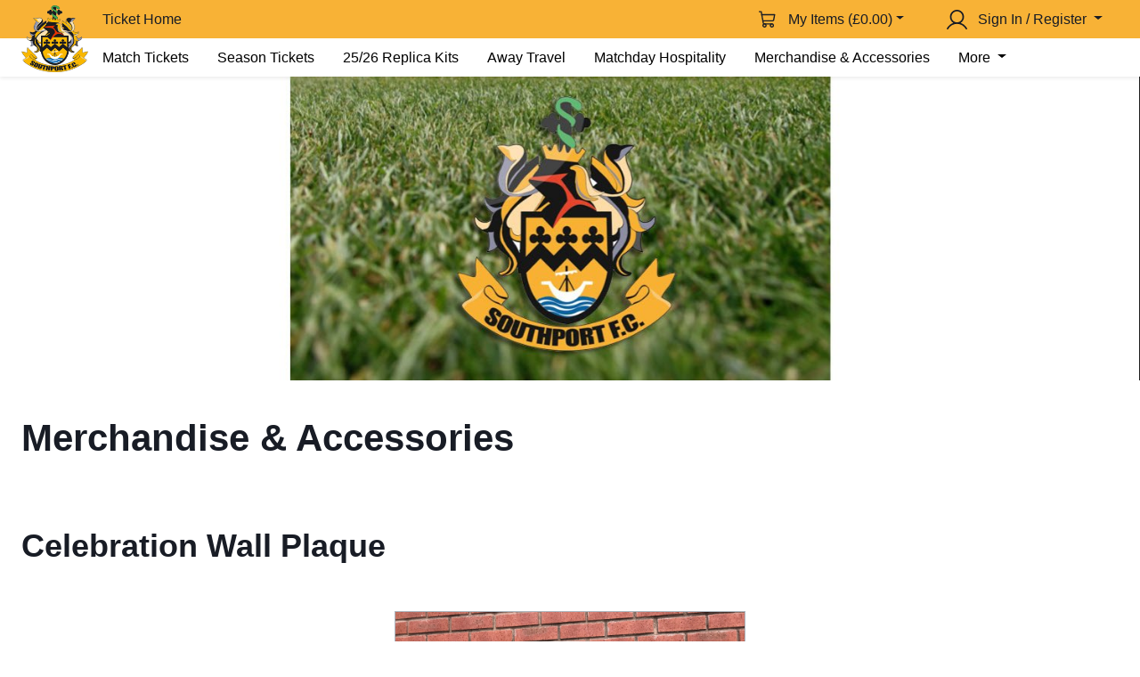

--- FILE ---
content_type: text/html; charset=utf-8
request_url: https://southportfc.ktckts.com/brand/merchandise
body_size: 10304
content:

<!DOCTYPE html>
<html lang="en-GB">
	<head>
		<meta charset="utf-8" />
		<meta http-equiv="X-UA-Compatible" content="IE=edge" />
		<meta name="viewport" content="width=device-width, initial-scale=1.0, shrink-to-fit=no">
		
	<meta name="description" content="" />


		<meta property="og:type" content="website" />
		<meta property="og:site_name" content="Southport FC Tickets">
		<meta property="og:url" content="https://southportfc.ktckts.com/brand/merchandise" />
		
	<meta property="og:title" content="Merchandise &amp; Accessories" />
	<meta property="og:description" content="" />
	<meta property="og:image" content="https://ktckts-cdn.com/00000000-0000-0000-0001-000000000028/d6a8a6f8-78d2-47e9-b36e-f878057c2f6e.png" />
	<meta name="twitter:card" content="summary_large_image" /> 


		
		<script type="application/ld&#x2B;json">
			{"@context":"https://schema.org","@type":"ItemList","name":"Merchandise \u0026 Accessories","url":"https://southportfc.ktckts.com/brand/merchandise","itemListElement":[{"@type":"ListItem","name":"2 Mug designs Bundle","url":"https://southportfc.ktckts.com/merchandise/sfc1920mer2mgd/2-mug-designs-bundle","position":1},{"@type":"ListItem","name":"Bucket Hat \u0026 Scarf ","url":"https://southportfc.ktckts.com/merchandise/sfcbcktscfebdle/bucket-hat-scarf-","position":2},{"@type":"ListItem","name":"Crested Cap \u0026 Scarf Bundle","url":"https://southportfc.ktckts.com/merchandise/sfc1920merccscb/crested-cap-scarf-bundle","position":3},{"@type":"ListItem","name":"Hat - Beany Black","url":"https://southportfc.ktckts.com/merchandise/sfcmerwhb/hat-beany-black","position":4},{"@type":"ListItem","name":"Hat - Embroidered Cap","url":"https://southportfc.ktckts.com/merchandise/sfcmerec/hat-embroidered-cap","position":5},{"@type":"ListItem","name":"Mugs - Dad Crest ","url":"https://southportfc.ktckts.com/merchandise/sfc1920merdadm/mugs-dad-crest-","position":6},{"@type":"ListItem","name":"Mugs - Mum Crest","url":"https://southportfc.ktckts.com/merchandise/sfc1920mermumm/mugs-mum-crest","position":7},{"@type":"ListItem","name":"Mugs - OnePort","url":"https://southportfc.ktckts.com/merchandise/sfc1920meropm/mugs-oneport","position":8},{"@type":"ListItem","name":"Mugs - OnePort Flag","url":"https://southportfc.ktckts.com/merchandise/sfc1920meropfm/mugs-oneport-flag","position":9},{"@type":"ListItem","name":"Scarf","url":"https://southportfc.ktckts.com/merchandise/sfcmersca/scarf","position":10},{"@type":"ListItem","name":"Southport FC Celebration Wall Plaque","url":"https://southportfc.ktckts.com/merchandise/sfccelebwall1/southport-fc-celebration-wall-plaque","position":11}]} 
		</script>
		<script type="application/ld&#x2B;json">
			{"@context":"https://schema.org","@type":"BreadcrumbList","itemListElement":[{"@type":"ListItem","item":{"@type":"Organization","@id":"https://southportfc.ktckts.com/","name":"Ticket Home"},"position":1},{"@type":"ListItem","item":{"@type":"ItemList","@id":"https://southportfc.ktckts.com/brand/merchandise","name":"Merchandise \u0026 Accessories"},"position":2}]} 
		</script>


		

<link rel="icon" type="image/png" href="/favicon-96x96.png" sizes="96x96" />
<link rel="shortcut icon" href="/favicon.ico" />
<link rel="apple-touch-icon" sizes="180x180" href="/apple-touch-icon.png" />
<meta name="apple-mobile-web-app-title" content="Southport FC Tickets" />
<link rel="manifest" href="/site.webmanifest" />

			<title>Merchandise &amp; Accessories | Southport FC Tickets</title>
		
			<script type="text/javascript">
		var jsData = {
  "environmentType": "Production",
  "apiUrl": "https://api.ktckts.com",
  "boxofficeUrl": "https://boxoffice.ktckts.com",
  "errorReporting": {
    "stackDriverApiKey": "AIzaSyCuWqUYJTfnkNTjMbgX-eEAqoMeiKy4lX8",
    "stackDriverProjectId": "ticketing-prod-247511"
  },
  "organisationId": "organ_00000000-0000-0000-0001-000000000028",
  "language": "en-GB",
  "isUserPresent": false,
  "isPreview": false,
  "skinName": "southport"
};
	</script>
		
	<!-- vite production (js): entryPointChunkName = src/Brand/Grid/Index.html -->
	<script type="module" crossorigin src="/vitedist/assets/brand-grid-Y4nge-aJ.js"></script>
	<link rel="modulepreload" crossorigin href="/vitedist/assets/Channel-COC_C5qX.js"/>
	<link rel="modulepreload" crossorigin href="/vitedist/assets/modulepreload-polyfill-B5Qt9EMX.js"/>

	<!-- vite production (css): entryPointChunkName = src/Brand/Grid/Index.html -->
	<link rel="stylesheet" href="/vitedist/assets/brand-grid-DvvCUnLR.css" />
	<link rel="stylesheet" href="/vitedist/assets/Channel-DnDkmXUT.css" />

	<!-- vite legacy browser support -->
	<script type="module">try{import.meta.url;import("_").catch(()=>1);}catch(e){}window.__vite_is_modern_browser=true;</script>
	<script type="module">!function(){if(window.__vite_is_modern_browser)return;console.warn("vite: loading legacy build because dynamic import or import.meta.url is unsupported, syntax error above should be ignored");var e=document.getElementById("vite-legacy-polyfill"),n=document.createElement("script");n.src=e.src,n.onload=function(){System.import(document.getElementById('vite-legacy-entry').getAttribute('data-src'))},document.body.appendChild(n)}();</script>
	
			<!-- skin: channelName = Southport FC Web -->
		<link rel="stylesheet" href="/skins/southport.31e58f96.css" />
		
			
	
			<script type="text/javascript">
				window.ga=window.ga||function(){(ga.q=ga.q||[]).push(arguments)}; ga.l = +new Date;
			</script>	
		
<script type="text/javascript">

				ga('create', 'UA-99661172-1', 'southportfc.ktckts.com', 'ktckts', {
					'siteSpeedSampleRate': 100,
					'cookieExpires': 63072000,
					
				});
			
  ga('ktckts.set', 'dimension1', 'Production'); 
  ga('ktckts.set', 'dimension2', 'Southport FC Web / chanl_00000000-0000-0000-0003-000000000036'); 
  ga('ktckts.set', 'dimension3', 'en-GB'); 
  ga('ktckts.set', 'dimension4', 'UTC'); 
  ga('ktckts.set', 'dimension5', 'false'); 
  ga('ktckts.require', 'displayfeatures'); 
  ga('ktckts.require', 'linkid'); 
  ga('ktckts.require', 'cleanUrlTracker', {
				stripQuery: true,
				queryParamsWhitelist: [],
				trailingSlash: 'remove'
			}); 
  ga('ktckts.require', 'eventTracker'); 
  ga('ktckts.require', 'outboundLinkTracker' , {
				events: ['click', 'auxclick', 'contextmenu']
			}); 
  ga('ktckts.require', 'urlChangeTracker'); 
  ga('ktckts.require', 'ec'); 
</script>

<script type="text/javascript">

				ga('create', 'UA-99661172-19', 'southportfc.ktckts.com', 'ktcktssouthportfc', {
					'siteSpeedSampleRate': 100,
					'cookieExpires': 63072000,
					
				});
			
  ga('ktcktssouthportfc.set', 'dimension1', 'Production'); 
  ga('ktcktssouthportfc.set', 'dimension2', 'Southport FC Web / chanl_00000000-0000-0000-0003-000000000036'); 
  ga('ktcktssouthportfc.set', 'dimension3', 'en-GB'); 
  ga('ktcktssouthportfc.set', 'dimension4', 'UTC'); 
  ga('ktcktssouthportfc.set', 'dimension5', 'false'); 
  ga('ktcktssouthportfc.require', 'displayfeatures'); 
  ga('ktcktssouthportfc.require', 'linkid'); 
  ga('ktcktssouthportfc.require', 'cleanUrlTracker', {
				stripQuery: true,
				queryParamsWhitelist: [],
				trailingSlash: 'remove'
			}); 
  ga('ktcktssouthportfc.require', 'eventTracker'); 
  ga('ktcktssouthportfc.require', 'outboundLinkTracker' , {
				events: ['click', 'auxclick', 'contextmenu']
			}); 
  ga('ktcktssouthportfc.require', 'urlChangeTracker'); 
  ga('ktcktssouthportfc.require', 'ec'); 
</script>

	
			<script>
				window.dataLayer = window.dataLayer || [];
				function gtag(){dataLayer.push(arguments);}

				gtag('js', new Date());
			</script>
		
<script type="text/javascript">

			gtag(
				'config', 
				'G-E1D9X3YH22', 
				{
  "cookie_domain": "southportfc.ktckts.com",
  "debug_mode": false,
  "channel_description": "Southport FC Web",
  "environment_type": "Production",
  "is_logged_in": false,
  "language": "en-GB",
  "timezone": "UTC"
}
			);
		
</script>



<script type="text/javascript">
  ga('ktckts.send', 'pageview'); 
</script>

<script type="text/javascript">
  ga('ktcktssouthportfc.send', 'pageview'); 
</script>


				<script type="text/plain" data-cookiecategory="analytics" src="https://www.google-analytics.com/analytics.js" defer></script>
				<script type="text/plain" data-cookiecategory="analytics" src="/scripts/autotrack.js" defer></script>
			


				<script 
					type="text/plain" 
					data-cookiecategory="analytics" 
					src="https://www.googletagmanager.com/gtag/js" 
					defer
				>
				</script>
			

	</head>

	<body class="with-header-and-footer">
		
<form method="post"><input name="csrfToken" type="hidden" value="CfDJ8E0_nSO2ROhJlHF5POJMNy4FUFgewsyPX7De1EZ3mc5L5tQWIez66fAL9oZhbL1TeZfRaQea9IutvOt_C8b8L-4Ts190r-nFP4R7rVm69JLcakVhTH2IIa9YPZEyt7V71E9BV0-MRrhDLEsQvYY_bUg" /></form>

<header>
	<div class="position-relative main-nav">
			<a class="crest" href="https://southportfc.net/" target="_blank">
				<img alt="Southport FC Tickets" src="https://ktckts-cdn.com/00000000-0000-0000-0001-000000000028/SouthportFC.png" width="75" height="75" data-content-is-draft="false" />
			</a>

		<nav class="navbar nav navbar-expand-lg navbar-dark bg-dark">
			<div class="container-fluid has-crest">

			<div class="navbar-nav flex-row">

				<div class="navbar-brand">
					<a class="nav-link" href="/">Ticket Home</a>
				</div>

				
			</div>
				<button class="navbar-toggler" type="button" data-bs-toggle="collapse" data-bs-target="#navbarCollapse" aria-controls="navbarCollapse" aria-expanded="false" aria-label="Toggle menu">
					<span class="menu-bars" aria-hidden="true">
						<span class="bar"></span>
						<span class="bar"></span>
						<span class="bar"></span>
					</span>
				</button>

				<span class="ms-auto d-none d-lg-flex desktop-brands-nav">
									<span id="minicartLg" class="nav-item d-inline nav-link"></span>
								<div class="nav-item dropdown dropdown-center">
									<button class="nav-link dropdown-toggle" type="button" data-bs-toggle="dropdown" aria-expanded="false" data-bs-offset="0,12">
										<svg xmlns="http://www.w3.org/2000/svg" width="23" height="23" viewBox="0 0 26 25" fill="none" style="display:inline-block;vertical-align:top;margin-right:.5rem;">
											<path fill-rule="evenodd" clip-rule="evenodd"
												d="M6 9C6 5.13401 9.13401 2 13 2C16.866 2 20 5.13401 20 9C20 12.866 16.866 16 13 16C9.13401 16 6 12.866 6 9ZM13 0C8.02944 0 4 4.02944 4 9C4 12.2853 5.76025 15.1594 8.38905 16.7307C4.87215 17.8853 1.96854 20.3299 0.134413 23.4991C-0.142223 23.9771 0.021021 24.5889 0.499028 24.8655C0.977036 25.1421 1.58879 24.9789 1.86543 24.5009C4.12069 20.604 8.20036 18 12.9999 18C17.7995 18 21.8792 20.604 24.1344 24.5009C24.411 24.9789 25.0228 25.1421 25.5008 24.8655C25.9788 24.5889 26.1421 23.9771 25.8654 23.4991C24.0313 20.3299 21.1277 17.8854 17.6109 16.7307C20.2397 15.1594 22 12.2853 22 9C22 4.02944 17.9706 0 13 0Z"
												fill="currentColor" 
											/>
										</svg>
										
										Sign In / Register
									</button>

									<ul class="dropdown-menu text-bg-secondary shadow">
											<li>
												<a class="dropdown-item" href="/account/register?returnUrl=%2Fbrand%2Fmerchandise">
													Register
												</a>
											</li>

											<li>
												<a class="dropdown-item" href="/account/login?returnUrl=%2Fbrand%2Fmerchandise">
													Log in to my account
												</a>
											</li>
									</ul>
								</div>
				</span>
			</div>
			<form method="post" id="logoutForm" action="/account/logout">
			<input name="csrfToken" type="hidden" value="CfDJ8E0_nSO2ROhJlHF5POJMNy4FUFgewsyPX7De1EZ3mc5L5tQWIez66fAL9oZhbL1TeZfRaQea9IutvOt_C8b8L-4Ts190r-nFP4R7rVm69JLcakVhTH2IIa9YPZEyt7V71E9BV0-MRrhDLEsQvYY_bUg" /></form>
		</nav>

		<nav class="navbar nav navbar-expand bg-primary">
			<div class="container-fluid has-crest">
				<div class="d-none d-lg-block navbar-nav">
					<span class="navbar-nav me-auto align-items-center">
						
<span class="d-none d-lg-flex gap-0">
	<!-- Model.NumberInView = 6 | totalBrandCount = 14 | justOneLeft = False | finalNumberToInclude = 6 --->

		<span class="nav-item">
			<a class="nav-link" href="/brand/match-tickets">
				Match Tickets
			</a>
		</span>
		<span class="nav-item">
			<a class="nav-link" href="/brand/season">
				Season Tickets
			</a>
		</span>
		<span class="nav-item">
			<a class="nav-link" href="/brand/replica-kits">
				25/26 Replica Kits
			</a>
		</span>
		<span class="nav-item">
			<a class="nav-link" href="/brand/travel">
				Away Travel
			</a>
		</span>
		<span class="nav-item">
			<a class="nav-link" href="/brand/hospitality">
				Matchday Hospitality
			</a>
		</span>
		<span class="nav-item">
			<a class="nav-link" href="/brand/merchandise">
				Merchandise &amp; Accessories
			</a>
		</span>

		<span class="nav-item dropdown-center">
			<a class="nav-link dropdown-toggle" href="#" id="navbarDropdownMoreBrands" role="button" data-bs-toggle="dropdown" aria-expanded="false" data-bs-offset="0,12">
				More
			</a>
			<ul class="dropdown-menu shadow" aria-labelledby="navbarDropdownMoreBrands">
					<li><a class="dropdown-item" href="/brand/mascots">Mascot Packages</a></li>
					<li><a class="dropdown-item" href="/brand/menscloth">Mens Clothing</a></li>
					<li><a class="dropdown-item" href="/brand/skylounge">Matchday Sky Lounge Hospitality</a></li>
					<li><a class="dropdown-item" href="/brand/programme">Match Day Programme</a></li>
					<li><a class="dropdown-item" href="/brand/virtualtckts">Virtual Tickets</a></li>
					<li><a class="dropdown-item" href="/brand/events-at-southport-fc">Events</a></li>
					<li><a class="dropdown-item" href="/brand/kidsclothing">Kids Clothing</a></li>
					<li><a class="dropdown-item" href="/brand/sbc">Sandgrounders Business Club</a></li>
			</ul>
		</span>
</span>

	<span class="nav-item d-lg-none">
		<a class="nav-link" href="/brand/match-tickets">
			Match Tickets
		</a>
	</span>
	<span class="nav-item d-lg-none">
		<a class="nav-link" href="/brand/season">
			Season Tickets
		</a>
	</span>
	<span class="nav-item d-lg-none">
		<a class="nav-link" href="/brand/replica-kits">
			25/26 Replica Kits
		</a>
	</span>
	<span class="nav-item d-lg-none">
		<a class="nav-link" href="/brand/travel">
			Away Travel
		</a>
	</span>
	<span class="nav-item d-lg-none">
		<a class="nav-link" href="/brand/hospitality">
			Matchday Hospitality
		</a>
	</span>
	<span class="nav-item d-lg-none">
		<a class="nav-link" href="/brand/merchandise">
			Merchandise &amp; Accessories
		</a>
	</span>
	<span class="nav-item d-lg-none">
		<a class="nav-link" href="/brand/mascots">
			Mascot Packages
		</a>
	</span>
	<span class="nav-item d-lg-none">
		<a class="nav-link" href="/brand/menscloth">
			Mens Clothing
		</a>
	</span>
	<span class="nav-item d-lg-none">
		<a class="nav-link" href="/brand/skylounge">
			Matchday Sky Lounge Hospitality
		</a>
	</span>
	<span class="nav-item d-lg-none">
		<a class="nav-link" href="/brand/programme">
			Match Day Programme
		</a>
	</span>
	<span class="nav-item d-lg-none">
		<a class="nav-link" href="/brand/virtualtckts">
			Virtual Tickets
		</a>
	</span>
	<span class="nav-item d-lg-none">
		<a class="nav-link" href="/brand/events-at-southport-fc">
			Events
		</a>
	</span>
	<span class="nav-item d-lg-none">
		<a class="nav-link" href="/brand/kidsclothing">
			Kids Clothing
		</a>
	</span>
	<span class="nav-item d-lg-none">
		<a class="nav-link" href="/brand/sbc">
			Sandgrounders Business Club
		</a>
	</span>


					</span>
				</div>

				<div class="d-lg-none ms-auto navbar-nav align-items-center">
						<span id="minicartSm" class="nav-item d-inline nav-link"></span>

					<span class="nav-item">
						<a class="nav-link" aria-label="My account" href="/account/login?returnUrl=%2Fbrand%2Fmerchandise">
							<svg xmlns="http://www.w3.org/2000/svg" width="24" height="24" viewBox="0 0 26 25" aria-hidden="true" fill="none">
								<path fill-rule="evenodd" clip-rule="evenodd"
									d="M6 9C6 5.13401 9.13401 2 13 2C16.866 2 20 5.13401 20 9C20 12.866 16.866 16 13 16C9.13401 16 6 12.866 6 9ZM13 0C8.02944 0 4 4.02944 4 9C4 12.2853 5.76025 15.1594 8.38905 16.7307C4.87215 17.8853 1.96854 20.3299 0.134413 23.4991C-0.142223 23.9771 0.021021 24.5889 0.499028 24.8655C0.977036 25.1421 1.58879 24.9789 1.86543 24.5009C4.12069 20.604 8.20036 18 12.9999 18C17.7995 18 21.8792 20.604 24.1344 24.5009C24.411 24.9789 25.0228 25.1421 25.5008 24.8655C25.9788 24.5889 26.1421 23.9771 25.8654 23.4991C24.0313 20.3299 21.1277 17.8854 17.6109 16.7307C20.2397 15.1594 22 12.2853 22 9C22 4.02944 17.9706 0 13 0Z"
									fill="currentColor" 
								/>
							</svg>
						</a>
					</span>
				</div> 
			</div>
		</nav>
	</div>
	
	<div class="collapse navbar navbar-collapse bg-primary d-lg-none" id="navbarCollapse">
		<span class="navbar-nav">
			
<span class="d-none d-lg-flex gap-0">
	<!-- Model.NumberInView = 6 | totalBrandCount = 14 | justOneLeft = False | finalNumberToInclude = 6 --->

		<span class="nav-item">
			<a class="nav-link" href="/brand/match-tickets">
				Match Tickets
			</a>
		</span>
		<span class="nav-item">
			<a class="nav-link" href="/brand/season">
				Season Tickets
			</a>
		</span>
		<span class="nav-item">
			<a class="nav-link" href="/brand/replica-kits">
				25/26 Replica Kits
			</a>
		</span>
		<span class="nav-item">
			<a class="nav-link" href="/brand/travel">
				Away Travel
			</a>
		</span>
		<span class="nav-item">
			<a class="nav-link" href="/brand/hospitality">
				Matchday Hospitality
			</a>
		</span>
		<span class="nav-item">
			<a class="nav-link" href="/brand/merchandise">
				Merchandise &amp; Accessories
			</a>
		</span>

		<span class="nav-item dropdown-center">
			<a class="nav-link dropdown-toggle" href="#" id="navbarDropdownMoreBrands" role="button" data-bs-toggle="dropdown" aria-expanded="false" data-bs-offset="0,12">
				More
			</a>
			<ul class="dropdown-menu shadow" aria-labelledby="navbarDropdownMoreBrands">
					<li><a class="dropdown-item" href="/brand/mascots">Mascot Packages</a></li>
					<li><a class="dropdown-item" href="/brand/menscloth">Mens Clothing</a></li>
					<li><a class="dropdown-item" href="/brand/skylounge">Matchday Sky Lounge Hospitality</a></li>
					<li><a class="dropdown-item" href="/brand/programme">Match Day Programme</a></li>
					<li><a class="dropdown-item" href="/brand/virtualtckts">Virtual Tickets</a></li>
					<li><a class="dropdown-item" href="/brand/events-at-southport-fc">Events</a></li>
					<li><a class="dropdown-item" href="/brand/kidsclothing">Kids Clothing</a></li>
					<li><a class="dropdown-item" href="/brand/sbc">Sandgrounders Business Club</a></li>
			</ul>
		</span>
</span>

	<span class="nav-item d-lg-none">
		<a class="nav-link" href="/brand/match-tickets">
			Match Tickets
		</a>
	</span>
	<span class="nav-item d-lg-none">
		<a class="nav-link" href="/brand/season">
			Season Tickets
		</a>
	</span>
	<span class="nav-item d-lg-none">
		<a class="nav-link" href="/brand/replica-kits">
			25/26 Replica Kits
		</a>
	</span>
	<span class="nav-item d-lg-none">
		<a class="nav-link" href="/brand/travel">
			Away Travel
		</a>
	</span>
	<span class="nav-item d-lg-none">
		<a class="nav-link" href="/brand/hospitality">
			Matchday Hospitality
		</a>
	</span>
	<span class="nav-item d-lg-none">
		<a class="nav-link" href="/brand/merchandise">
			Merchandise &amp; Accessories
		</a>
	</span>
	<span class="nav-item d-lg-none">
		<a class="nav-link" href="/brand/mascots">
			Mascot Packages
		</a>
	</span>
	<span class="nav-item d-lg-none">
		<a class="nav-link" href="/brand/menscloth">
			Mens Clothing
		</a>
	</span>
	<span class="nav-item d-lg-none">
		<a class="nav-link" href="/brand/skylounge">
			Matchday Sky Lounge Hospitality
		</a>
	</span>
	<span class="nav-item d-lg-none">
		<a class="nav-link" href="/brand/programme">
			Match Day Programme
		</a>
	</span>
	<span class="nav-item d-lg-none">
		<a class="nav-link" href="/brand/virtualtckts">
			Virtual Tickets
		</a>
	</span>
	<span class="nav-item d-lg-none">
		<a class="nav-link" href="/brand/events-at-southport-fc">
			Events
		</a>
	</span>
	<span class="nav-item d-lg-none">
		<a class="nav-link" href="/brand/kidsclothing">
			Kids Clothing
		</a>
	</span>
	<span class="nav-item d-lg-none">
		<a class="nav-link" href="/brand/sbc">
			Sandgrounders Business Club
		</a>
	</span>



			<div class="account-buttons flex-grow-1 w-100 d-flex justify-content-end align-items-end gap-4 flex-wrap align-content-end">
				<a class="btn btn-dark flex-fill" href="/account?returnUrl=%2Fbrand%2Fmerchandise">
					<svg xmlns="http://www.w3.org/2000/svg" width="24" height="24" viewBox="0 0 26 25" fill="none" style="display:inline-block;vertical-align:top;margin-right:.5rem;">
						<path fill-rule="evenodd" clip-rule="evenodd"
							d="M6 9C6 5.13401 9.13401 2 13 2C16.866 2 20 5.13401 20 9C20 12.866 16.866 16 13 16C9.13401 16 6 12.866 6 9ZM13 0C8.02944 0 4 4.02944 4 9C4 12.2853 5.76025 15.1594 8.38905 16.7307C4.87215 17.8853 1.96854 20.3299 0.134413 23.4991C-0.142223 23.9771 0.021021 24.5889 0.499028 24.8655C0.977036 25.1421 1.58879 24.9789 1.86543 24.5009C4.12069 20.604 8.20036 18 12.9999 18C17.7995 18 21.8792 20.604 24.1344 24.5009C24.411 24.9789 25.0228 25.1421 25.5008 24.8655C25.9788 24.5889 26.1421 23.9771 25.8654 23.4991C24.0313 20.3299 21.1277 17.8854 17.6109 16.7307C20.2397 15.1594 22 12.2853 22 9C22 4.02944 17.9706 0 13 0Z"
							fill="currentColor" 
						/>
					</svg>

					My Account
				</a>
				<a class="btn btn-dark flex-fill" onClick="event.preventDefault(); document.getElementById('logoutForm').submit();" href="/account/logout">
					<svg xmlns="http://www.w3.org/2000/svg" width="24" height="24" viewBox="0 0 19 18" fill="none" style="display:inline-block;vertical-align:top;margin-right:.5rem;">
						<path d="M8.25 17.25C8.25 17.4489 8.17098 17.6397 8.03033 17.7803C7.88968 17.921 7.69891 18 7.5 18H1.5C1.30109 18 1.11032 17.921 0.96967 17.7803C0.829018 17.6397 0.75 17.4489 0.75 17.25V0.75C0.75 0.551088 0.829018 0.360322 0.96967 0.21967C1.11032 0.0790178 1.30109 0 1.5 0H7.5C7.69891 0 7.88968 0.0790178 8.03033 0.21967C8.17098 0.360322 8.25 0.551088 8.25 0.75C8.25 0.948912 8.17098 1.13968 8.03033 1.28033C7.88968 1.42098 7.69891 1.5 7.5 1.5H2.25V16.5H7.5C7.69891 16.5 7.88968 16.579 8.03033 16.7197C8.17098 16.8603 8.25 17.0511 8.25 17.25ZM18.5306 8.46937L14.7806 4.71937C14.6399 4.57864 14.449 4.49958 14.25 4.49958C14.051 4.49958 13.8601 4.57864 13.7194 4.71937C13.5786 4.86011 13.4996 5.05098 13.4996 5.25C13.4996 5.44902 13.5786 5.63989 13.7194 5.78063L16.1897 8.25H7.5C7.30109 8.25 7.11032 8.32902 6.96967 8.46967C6.82902 8.61032 6.75 8.80109 6.75 9C6.75 9.19891 6.82902 9.38968 6.96967 9.53033C7.11032 9.67098 7.30109 9.75 7.5 9.75H16.1897L13.7194 12.2194C13.5786 12.3601 13.4996 12.551 13.4996 12.75C13.4996 12.949 13.5786 13.1399 13.7194 13.2806C13.8601 13.4214 14.051 13.5004 14.25 13.5004C14.449 13.5004 14.6399 13.4214 14.7806 13.2806L18.5306 9.53063C18.6004 9.46097 18.6557 9.37825 18.6934 9.2872C18.7312 9.19616 18.7506 9.09856 18.7506 9C18.7506 8.90144 18.7312 8.80384 18.6934 8.7128C18.6557 8.62175 18.6004 8.53903 18.5306 8.46937Z" fill="currentColor"/>
					</svg>

					Logout
				</a>
			</div>
		</span>
	</div>
</header>


		<main>
			



<div class="brand">
		<div class="img-heading">
			<img src="https://ktckts-cdn.com/00000000-0000-0000-0001-000000000028/abcf5d8c-8104-46f0-a3ac-9ca90e1729c3.jpg" width="1500" height="400" class="img-fluid"/>
		</div>

	<div class="container-xxl pt-4 pb-5">
		<div class="row mt-3">
			<div class="col-md-12 mb-3">
				<h1>Merchandise &amp; Accessories</h1>
				<p>​</p>


			</div>
		</div>

				<div class="card mb-4">
					<div class="card-header">
						<h2>Celebration Wall Plaque</h2>
					</div>
					
					<div class="card-body">
						
<div class="row row-cols-1 row-cols-md-2 row-cols-lg-3 g-4 mb-4 py-4 justify-content-center">
		<div class="col">
			
<a href="https://southportfc.ktckts.com/merchandise/sfccelebwall1/southport-fc-celebration-wall-plaque" class="text-decoration-none">
    <div class="card h-100 mb-4">


        <div class="card-header text-center border border-dark-subtle p-0 ratio" style="--bs-aspect-ratio: 75%;">
            <img src="https://ktckts-cdn.com/00000000-0000-0000-0001-000000000028/feba247a-fe11-4002-a9dc-f1e861baf2c7.jpg" width="210" height="160" class="mx-auto img-fluid merchandise-badge-image" />
        </div>
		
        <div class="card-body pb-0">
            <h3 class="card-title mb-0">
                Southport FC Celebration Wall Plaque
            </h3>

            <p class="mb-0">
from £45.00            </p>
        </div>
    </div>
</a>

		</div>
</div>
					</div>
				</div>
				<div class="card mb-4">
					<div class="card-header">
						<h2>Bundles</h2>
					</div>
					
					<div class="card-body">
						
<div class="row row-cols-1 row-cols-md-2 row-cols-lg-3 g-4 mb-4 py-4 justify-content-center">
		<div class="col">
			
<a href="https://southportfc.ktckts.com/merchandise/sfc1920mer2mgd/2-mug-designs-bundle" class="text-decoration-none">
    <div class="card h-100 mb-4">


        <div class="card-header text-center border border-dark-subtle p-0 ratio" style="--bs-aspect-ratio: 75%;">
            <img src="https://ktckts-cdn.com/00000000-0000-0000-0001-000000000028/12.-One-Port-Mugs.JPG" width="210" height="160" class="mx-auto img-fluid merchandise-badge-image" />
        </div>
		
        <div class="card-body pb-0">
            <h3 class="card-title mb-0">
                2 Mug designs Bundle
            </h3>

            <p class="mb-0">
from £9.50            </p>
        </div>
    </div>
</a>

		</div>
		<div class="col">
			
<a href="https://southportfc.ktckts.com/merchandise/sfcbcktscfebdle/bucket-hat-scarf-" class="text-decoration-none">
    <div class="card h-100 mb-4">


        <div class="card-header text-center border border-dark-subtle p-0 ratio" style="--bs-aspect-ratio: 75%;">
            <img src="https://ktckts-cdn.com/00000000-0000-0000-0001-000000000028/c6f4fccc-99c3-4acd-8a09-559989c24bd0.jpg" width="210" height="160" class="mx-auto img-fluid merchandise-badge-image" />
        </div>
		
        <div class="card-body pb-0">
            <h3 class="card-title mb-0">
                Bucket Hat &amp; Scarf 
            </h3>

            <p class="mb-0">
from £26.00            </p>
        </div>
    </div>
</a>

		</div>
		<div class="col">
			
<a href="https://southportfc.ktckts.com/merchandise/sfc1920merccscb/crested-cap-scarf-bundle" class="text-decoration-none">
    <div class="card h-100 mb-4">


        <div class="card-header text-center border border-dark-subtle p-0 ratio" style="--bs-aspect-ratio: 75%;">
            <img src="https://ktckts-cdn.com/00000000-0000-0000-0001-000000000028/EmblemCap_grid1.jpg" width="210" height="160" class="mx-auto img-fluid merchandise-badge-image" />
        </div>
		
        <div class="card-body pb-0">
            <h3 class="card-title mb-0">
                Crested Cap &amp; Scarf Bundle
            </h3>

            <p class="mb-0">
from £23.00            </p>
        </div>
    </div>
</a>

		</div>
</div>
					</div>
				</div>
				<div class="card mb-4">
					<div class="card-header">
						<h2>Merchandise</h2>
					</div>
					
					<div class="card-body">
						
<div class="row row-cols-1 row-cols-md-2 row-cols-lg-3 g-4 mb-4 py-4 justify-content-center">
		<div class="col">
			
<a href="https://southportfc.ktckts.com/merchandise/sfcmerwhb/hat-beany-black" class="text-decoration-none">
    <div class="card h-100 mb-4">


        <div class="card-header text-center border border-dark-subtle p-0 ratio" style="--bs-aspect-ratio: 75%;">
            <img src="https://ktckts-cdn.com/00000000-0000-0000-0001-000000000028/bundle5_pdp.jpg" width="210" height="160" class="mx-auto img-fluid merchandise-badge-image" />
        </div>
		
        <div class="card-body pb-0">
            <h3 class="card-title mb-0">
                Hat - Beany Black
            </h3>

            <p class="mb-0">
from £10.50            </p>
        </div>
    </div>
</a>

		</div>
		<div class="col">
			
<a href="https://southportfc.ktckts.com/merchandise/sfcmerec/hat-embroidered-cap" class="text-decoration-none">
    <div class="card h-100 mb-4">


        <div class="card-header text-center border border-dark-subtle p-0 ratio" style="--bs-aspect-ratio: 75%;">
            <img src="https://ktckts-cdn.com/00000000-0000-0000-0001-000000000028/EmblemCap_grid1.jpg" width="210" height="160" class="mx-auto img-fluid merchandise-badge-image" />
        </div>
		
        <div class="card-body pb-0">
            <h3 class="card-title mb-0">
                Hat - Embroidered Cap
            </h3>

            <p class="mb-0">
from £12.50            </p>
        </div>
    </div>
</a>

		</div>
		<div class="col">
			
<a href="https://southportfc.ktckts.com/merchandise/sfc1920merdadm/mugs-dad-crest-" class="text-decoration-none">
    <div class="card h-100 mb-4">


        <div class="card-header text-center border border-dark-subtle p-0 ratio" style="--bs-aspect-ratio: 75%;">
            <img src="https://ktckts-cdn.com/00000000-0000-0000-0001-000000000028/dad mug.jpg" width="210" height="160" class="mx-auto img-fluid merchandise-badge-image" />
        </div>
		
        <div class="card-body pb-0">
            <h3 class="card-title mb-0">
                Mugs - Dad Crest 
            </h3>

            <p class="mb-0">
from £5.00            </p>
        </div>
    </div>
</a>

		</div>
		<div class="col">
			
<a href="https://southportfc.ktckts.com/merchandise/sfc1920mermumm/mugs-mum-crest" class="text-decoration-none">
    <div class="card h-100 mb-4">


        <div class="card-header text-center border border-dark-subtle p-0 ratio" style="--bs-aspect-ratio: 75%;">
            <img src="https://ktckts-cdn.com/00000000-0000-0000-0001-000000000028/mum.jpg" width="210" height="160" class="mx-auto img-fluid merchandise-badge-image" />
        </div>
		
        <div class="card-body pb-0">
            <h3 class="card-title mb-0">
                Mugs - Mum Crest
            </h3>

            <p class="mb-0">
from £5.50            </p>
        </div>
    </div>
</a>

		</div>
		<div class="col">
			
<a href="https://southportfc.ktckts.com/merchandise/sfc1920meropm/mugs-oneport" class="text-decoration-none">
    <div class="card h-100 mb-4">


        <div class="card-header text-center border border-dark-subtle p-0 ratio" style="--bs-aspect-ratio: 75%;">
            <img src="https://ktckts-cdn.com/00000000-0000-0000-0001-000000000028/12.-One-Port-Mugs.JPG" width="210" height="160" class="mx-auto img-fluid merchandise-badge-image" />
        </div>
		
        <div class="card-body pb-0">
            <h3 class="card-title mb-0">
                Mugs - OnePort
            </h3>

            <p class="mb-0">
from £5.50            </p>
        </div>
    </div>
</a>

		</div>
		<div class="col">
			
<a href="https://southportfc.ktckts.com/merchandise/sfc1920meropfm/mugs-oneport-flag" class="text-decoration-none">
    <div class="card h-100 mb-4">


        <div class="card-header text-center border border-dark-subtle p-0 ratio" style="--bs-aspect-ratio: 75%;">
            <img src="https://ktckts-cdn.com/00000000-0000-0000-0001-000000000028/Oneport_mug.jpg" width="210" height="160" class="mx-auto img-fluid merchandise-badge-image" />
        </div>
		
        <div class="card-body pb-0">
            <h3 class="card-title mb-0">
                Mugs - OnePort Flag
            </h3>

            <p class="mb-0">
from £5.50            </p>
        </div>
    </div>
</a>

		</div>
		<div class="col">
			
<a href="https://southportfc.ktckts.com/merchandise/sfcmersca/scarf" class="text-decoration-none">
    <div class="card h-100 mb-4">


        <div class="card-header text-center border border-dark-subtle p-0 ratio" style="--bs-aspect-ratio: 75%;">
            <img src="https://ktckts-cdn.com/00000000-0000-0000-0001-000000000028/22.-SFC-Woollen-Scarfe.JPG" width="210" height="160" class="mx-auto img-fluid merchandise-badge-image" />
        </div>
		
        <div class="card-body pb-0">
            <h3 class="card-title mb-0">
                Scarf
            </h3>

            <p class="mb-0">
from £12.50            </p>
        </div>
    </div>
</a>

		</div>
</div>
					</div>
				</div>
	</div>
</div>
		</main>
		
			
<footer class="text-bg-primary">
    <div class="container-xxl">
		<div class="row flex-column-reverse flex-lg-row">
			<div class="col-lg-4 text-decoration-none footer-navigation">
				
					<ul class="list-unstyled mb-4">
						<li><a class="footer-link" href="/frequentlyaskedquestions">Frequently Asked Questions</a></li>
						<li><a class="footer-link" href="/contactus">Contact Us</a></li>
						<li><a class="footer-link" href="/privacypolicy">Privacy Policy</a></li>
						<li><a type="button" aria-label="Cookie Settings" data-cc="c-settings" class="footer-link">Cookie Settings</a></li>
						<li><a class="footer-link" href="/termsandconditions">Terms &amp; Conditions</a></li>
					</ul>
					<ul class="list-inline mb-4">
						<li class="list-inline-item">
							<a href="https://www.facebook.com/SouthportFC/" class="footer-link" aria-label="Facebook">
								<svg xmlns="http://www.w3.org/2000/svg" width="32" height="32" viewBox="0 0 34 34"
									fill="none">
									<path
										d="M34 17.0633C34 7.6385 26.3898 0 17 0C7.61016 0 0 7.6385 0 17.0633C0 25.0618 5.4918 31.7804 12.8961 33.6267V22.2756H9.38984V17.0633H12.8961V14.8171C12.8961 9.01157 15.5125 6.31876 21.1969 6.31876C22.2727 6.31876 24.132 6.53205 24.8957 6.74534V11.4644C24.4973 11.4244 23.8 11.3978 22.9301 11.3978C20.141 11.3978 19.0652 12.4576 19.0652 15.2104V17.0633H24.6168L23.6605 22.2756H19.0586V34C27.4789 32.9802 34 25.7883 34 17.0633Z"
										fill="currentColor" 
									/>
								</svg>
							</a>
						</li>
						<li class="list-inline-item">
							<a href="https://twitter.com/southport_fc" class="footer-link" aria-label="Twitter">
								<svg xmlns="http://www.w3.org/2000/svg" width="32" height="32" fill="currentColor"
									viewBox="0 0 256 256">
									<path
										d="M214.75,211.71l-62.6-98.38,61.77-67.95a8,8,0,0,0-11.84-10.76L143.24,99.34,102.75,35.71A8,8,0,0,0,96,32H48a8,8,0,0,0-6.75,12.3l62.6,98.37-61.77,68a8,8,0,1,0,11.84,10.76l58.84-64.72,40.49,63.63A8,8,0,0,0,160,224h48a8,8,0,0,0,6.75-12.29ZM164.39,208,62.57,48h29L193.43,208Z">
									/>
								</svg>
							</a>
						</li>
						<li class="list-inline-item">
							<a href="https://www.instagram.com/southportfootballclub" class="footer-link" aria-label="Instagram">
							<svg xmlns="http://www.w3.org/2000/svg" width="30" height="30" viewBox="0 0 30 30"
								fill="none">
								<path
									d="M15.0033 7.30838C10.7468 7.30838 7.31344 10.7425 7.31344 15C7.31344 19.2575 10.7468 22.6916 15.0033 22.6916C19.2599 22.6916 22.6933 19.2575 22.6933 15C22.6933 10.7425 19.2599 7.30838 15.0033 7.30838ZM15.0033 20.0006C12.2527 20.0006 10.0039 17.758 10.0039 15C10.0039 12.242 12.246 9.99944 15.0033 9.99944C17.7607 9.99944 20.0028 12.242 20.0028 15C20.0028 17.758 17.754 20.0006 15.0033 20.0006ZM24.8015 6.99375C24.8015 7.99119 23.9983 8.7878 23.0078 8.7878C22.0106 8.7878 21.2142 7.98449 21.2142 6.99375C21.2142 6.00301 22.0173 5.19971 23.0078 5.19971C23.9983 5.19971 24.8015 6.00301 24.8015 6.99375ZM29.8946 8.81457C29.7808 6.41136 29.232 4.28261 27.4718 2.52873C25.7184 0.774852 23.5901 0.225929 21.1874 0.105433C18.7111 -0.0351445 11.2889 -0.0351445 8.8126 0.105433C6.41662 0.219235 4.28834 0.768158 2.52817 2.52203C0.767987 4.27591 0.225878 6.40466 0.10541 8.80788C-0.0351366 11.2847 -0.0351366 18.7086 0.10541 21.1854C0.219186 23.5886 0.767987 25.7174 2.52817 27.4713C4.28834 29.2251 6.40993 29.7741 8.8126 29.8946C11.2889 30.0351 18.7111 30.0351 21.1874 29.8946C23.5901 29.7808 25.7184 29.2318 27.4718 27.4713C29.2253 25.7174 29.7741 23.5886 29.8946 21.1854C30.0351 18.7086 30.0351 11.2914 29.8946 8.81457ZM26.6955 23.843C26.1735 25.1551 25.1629 26.1659 23.8444 26.6947C21.8701 27.478 17.1852 27.2972 15.0033 27.2972C12.8215 27.2972 8.12995 27.4713 6.1623 26.6947C4.85053 26.1726 3.83993 25.1618 3.31121 23.843C2.52817 21.8682 2.70887 17.1823 2.70887 15C2.70887 12.8177 2.53486 8.12507 3.31121 6.15698C3.83324 4.84492 4.84384 3.8341 6.1623 3.30525C8.13664 2.52203 12.8215 2.70278 15.0033 2.70278C17.1852 2.70278 21.8767 2.52873 23.8444 3.30525C25.1562 3.8274 26.1668 4.83822 26.6955 6.15698C27.4785 8.13176 27.2978 12.8177 27.2978 15C27.2978 17.1823 27.4785 21.8749 26.6955 23.843Z"
									fill="currentColor" 
								/>
							</svg>
							</a>
						</li>
						<li class="list-inline-item">
							<a href="https://www.youtube.com/user/SouthportFCTV" class="footer-link" aria-label="YouTube">
								<svg xmlns="http://www.w3.org/2000/svg" width="37" height="26" viewBox="0 0 37 26"
									fill="none">
									<path
										d="M36.2278 4.06927C35.801 2.46458 34.5478 1.20521 32.9559 0.778646C30.0701 0 18.5 0 18.5 0C18.5 0 6.92988 0 4.04412 0.778646C2.45222 1.20521 1.19901 2.46458 0.772245 4.06927C0 6.97396 0 13.0271 0 13.0271C0 13.0271 0 19.0802 0.772245 21.9849C1.19901 23.5896 2.45222 24.7948 4.04412 25.2214C6.92988 26 18.5 26 18.5 26C18.5 26 30.0701 26 32.9559 25.2214C34.5478 24.7948 35.801 23.5828 36.2278 21.9849C37 19.0802 37 13.0271 37 13.0271C37 13.0271 37 6.97396 36.2278 4.06927ZM14.7201 18.525V7.52917L24.3867 13.0271L14.7201 18.525Z"
										fill="currentColor" 
									/>
								</svg>
							</a>
						</li>
					</ul>

				
<div class="colour-mode-available mb-4 text-light">
	<svg xmlns="http://www.w3.org/2000/svg" style="display: none;">
		<symbol id="bootstrap" viewBox="0 0 118 94">
			<path fill="currentColor" fill-rule="evenodd"
				d="M24.509 0c-6.733 0-11.715 5.893-11.492 12.284.214 6.14-.064 14.092-2.066 20.577C8.943 39.365 5.547 43.485 0 44.014v5.972c5.547.529 8.943 4.649 10.951 11.153 2.002 6.485 2.28 14.437 2.066 20.577C12.794 88.106 17.776 94 24.51 94H93.5c6.733 0 11.714-5.893 11.491-12.284-.214-6.14.064-14.092 2.066-20.577 2.009-6.504 5.396-10.624 10.943-11.153v-5.972c-5.547-.529-8.934-4.649-10.943-11.153-2.002-6.484-2.28-14.437-2.066-20.577C105.214 5.894 100.233 0 93.5 0H24.508zM80 57.863C80 66.663 73.436 72 62.543 72H44a2 2 0 0 1-2-2V24a2 2 0 0 1 2-2h18.437c9.083 0 15.044 4.92 15.044 12.474 0 5.302-4.01 10.049-9.119 10.88v.277C75.317 46.394 80 51.21 80 57.863M60.521 28.34H49.948v14.934h8.905c6.884 0 10.68-2.772 10.68-7.727 0-4.643-3.264-7.207-9.012-7.207M49.948 49.2v16.458H60.91c7.167 0 10.964-2.876 10.964-8.281s-3.903-8.178-11.425-8.178H49.948z"
				clip-rule="evenodd" 
			/>
		</symbol>
		<symbol id="check2" viewBox="0 0 16 16">
			<path
				d="M13.854 3.646a.5.5 0 0 1 0 .708l-7 7a.5.5 0 0 1-.708 0l-3.5-3.5a.5.5 0 1 1 .708-.708L6.5 10.293l6.646-6.647a.5.5 0 0 1 .708 0" 
			/>
		</symbol>
		<symbol id="circle-half" viewBox="0 0 16 16">
			<path d="M8 15A7 7 0 1 0 8 1zm0 1A8 8 0 1 1 8 0a8 8 0 0 1 0 16" />
		</symbol>
		<symbol id="moon-stars-fill" viewBox="0 0 16 16">
			<path
				d="M6 .278a.77.77 0 0 1 .08.858 7.2 7.2 0 0 0-.878 3.46c0 4.021 3.278 7.277 7.318 7.277q.792-.001 1.533-.16a.79.79 0 0 1 .81.316.73.73 0 0 1-.031.893A8.35 8.35 0 0 1 8.344 16C3.734 16 0 12.286 0 7.71 0 4.266 2.114 1.312 5.124.06A.75.75 0 0 1 6 .278" 
			/>
			<path
				d="M10.794 3.148a.217.217 0 0 1 .412 0l.387 1.162c.173.518.579.924 1.097 1.097l1.162.387a.217.217 0 0 1 0 .412l-1.162.387a1.73 1.73 0 0 0-1.097 1.097l-.387 1.162a.217.217 0 0 1-.412 0l-.387-1.162A1.73 1.73 0 0 0 9.31 6.593l-1.162-.387a.217.217 0 0 1 0-.412l1.162-.387a1.73 1.73 0 0 0 1.097-1.097zM13.863.099a.145.145 0 0 1 .274 0l.258.774c.115.346.386.617.732.732l.774.258a.145.145 0 0 1 0 .274l-.774.258a1.16 1.16 0 0 0-.732.732l-.258.774a.145.145 0 0 1-.274 0l-.258-.774a1.16 1.16 0 0 0-.732-.732l-.774-.258a.145.145 0 0 1 0-.274l.774-.258c.346-.115.617-.386.732-.732z" 
			/>
		</symbol>
		<symbol id="sun-fill" viewBox="0 0 16 16">
			<path
				d="M8 12a4 4 0 1 0 0-8 4 4 0 0 0 0 8M8 0a.5.5 0 0 1 .5.5v2a.5.5 0 0 1-1 0v-2A.5.5 0 0 1 8 0m0 13a.5.5 0 0 1 .5.5v2a.5.5 0 0 1-1 0v-2A.5.5 0 0 1 8 13m8-5a.5.5 0 0 1-.5.5h-2a.5.5 0 0 1 0-1h2a.5.5 0 0 1 .5.5M3 8a.5.5 0 0 1-.5.5h-2a.5.5 0 0 1 0-1h2A.5.5 0 0 1 3 8m10.657-5.657a.5.5 0 0 1 0 .707l-1.414 1.415a.5.5 0 1 1-.707-.708l1.414-1.414a.5.5 0 0 1 .707 0m-9.193 9.193a.5.5 0 0 1 0 .707L3.05 13.657a.5.5 0 0 1-.707-.707l1.414-1.414a.5.5 0 0 1 .707 0m9.193 2.121a.5.5 0 0 1-.707 0l-1.414-1.414a.5.5 0 0 1 .707-.707l1.414 1.414a.5.5 0 0 1 0 .707M4.464 4.465a.5.5 0 0 1-.707 0L2.343 3.05a.5.5 0 1 1 .707-.707l1.414 1.414a.5.5 0 0 1 0 .708" 
			/>
		</symbol>
	</svg>
	
	<div class="dropdown color-modes">
		<button class="btn btn-link px-0 text-decoration-none dropdown-toggle d-flex align-items-center me-auto" id="bd-theme" type="button" aria-expanded="false" data-bs-toggle="dropdown" data-bs-display="static">
			<svg class="bi my-1 me-1 theme-icon-active">
				<use href="#circle-half"></use>
			</svg>
			<span class="ms-2" id="bd-theme-text">Toggle theme</span>
		</button>
		<ul class="dropdown-menu dropdown-menu-start" aria-labelledby="bd-theme" style="--bs-dropdown-min-width: 8rem;">
			<li>
				<button type="button" class="dropdown-item d-flex align-items-center" data-bs-theme-value="light">
					<svg class="bi me-2 opacity-50 theme-icon">
						<use href="#sun-fill"></use>
					</svg>
					Light
					<svg class="bi ms-auto d-none">
						<use href="#check2"></use>
					</svg>
				</button>
			</li>
			<li>
				<button type="button" class="dropdown-item d-flex align-items-center" data-bs-theme-value="dark">
					<svg class="bi me-2 opacity-50 theme-icon">
						<use href="#moon-stars-fill"></use>
					</svg>
					Dark
					<svg class="bi ms-auto d-none">
						<use href="#check2"></use>
					</svg>
				</button>
			</li>
			<li>
				<button type="button" class="dropdown-item d-flex align-items-center active" data-bs-theme-value="auto">
					<svg class="bi me-2 opacity-50 theme-icon">
						<use href="#circle-half"></use>
					</svg>
					Auto
					<svg class="bi ms-auto d-none">
						<use href="#check2"></use>
					</svg>
				</button>
			</li>
		</ul>
	</div>
</div>
			</div>


	<div class="col-lg-8 mt-4 mt-lg-0 partners">
		<h3></h3>
		
		<div class="d-flex flex-wrap gap-4 column-gap-lg-5 my-lg-3 mb-5 mt-3 align-items-center">
				<div class="partner">
					<img class="img-fluid" src="https://ktckts-cdn.com/00000000-0000-0000-0001-000000000028/8cffb902-c8cd-4cbe-9bba-451dd18a2196.png" width="240" height="140" data-content-is-draft="false" />
				</div>
				<div class="partner">
					<img class="img-fluid" src="https://ktckts-cdn.com/00000000-0000-0000-0001-000000000028/8cffb902-c8cd-4cbe-9bba-451dd18a2196.png" width="240" height="140" data-content-is-draft="false" />
				</div>
				<div class="partner">
					<img class="img-fluid" src="https://ktckts-cdn.com/00000000-0000-0000-0001-000000000028/8cffb902-c8cd-4cbe-9bba-451dd18a2196.png" width="240" height="140" data-content-is-draft="false" />
				</div>
		</div>
	</div>
		</div>

        <div class="row pt-2">
            <div class="col-12 text-center">
                
<ul class="list-inline">
		<li class="d-inline me-1">
				<strong>English</strong>

&nbsp;|		</li>
		<li class="d-inline me-1">
				<a href="/brand/merchandise?lang=cy">Cymraeg</a>

&nbsp;|		</li>
		<li class="d-inline me-1">
				<a href="/brand/merchandise?lang=fr">fran&#xE7;ais</a>

&nbsp;|		</li>
		<li class="d-inline me-1">
				<a href="/brand/merchandise?lang=de">Deutsch</a>

&nbsp;|		</li>
		<li class="d-inline me-1">
				<a href="/brand/merchandise?lang=it">italiano</a>

&nbsp;|		</li>
		<li class="d-inline me-1">
				<a href="/brand/merchandise?lang=es">espa&#xF1;ol</a>

&nbsp;|		</li>
		<li class="d-inline me-1">
				<a href="/brand/merchandise?lang=sr">&#x441;&#x440;&#x43F;&#x441;&#x43A;&#x438;</a>

&nbsp;|		</li>
		<li class="d-inline me-1">
				<a href="/brand/merchandise?lang=ro">rom&#xE2;n&#x103;</a>

&nbsp;|		</li>
		<li class="d-inline me-1">
				<a href="/brand/merchandise?lang=ja">&#x65E5;&#x672C;&#x8A9E;</a>

&nbsp;|		</li>
		<li class="d-inline me-1">
				<a href="/brand/merchandise?lang=zh-CN">&#x4E2D;&#x6587;</a>

		</li>
</ul>
            </div>
        </div>

        <div class="row pt-2">
            <div class="col-12">
				<p class="opacity-50">
					© Copyright 2025
				</p>
            </div>
            <div class="col-12">
				<p class="version-number">
                    v49.0.8&#x2B;Branch.tags-v49.0.8.Sha.7284a42dbfba4e4f29a78c7da5a0cd23c48311ab | Production | ticketing-apps-channels-5545fbbc94-bgfmt | 937aebd968f225fa3abe325bfd1b6068 | <span class="d-inline d-sm-none">XS</span><span class="d-none d-sm-inline d-md-none">SM</span><span class="d-none d-md-inline d-lg-none">MD</span><span class="d-none d-lg-inline d-xl-none">LG</span><span class="d-none d-xl-inline">XL</span>
                </p>
            </div>
        </div>
    </div>
</footer>



		
<!-- vite legacy browser support -->
<script nomodule>!function(){var e=document,t=e.createElement("script");if(!("noModule"in t)&&"onbeforeload"in t){var n=!1;e.addEventListener("beforeload",(function(e){if(e.target===t)n=!0;else if(!e.target.hasAttribute("nomodule")||!n)return;e.preventDefault()}),!0),t.type="module",t.src=".",e.head.appendChild(t),t.remove()}}();</script>
<script nomodule crossorigin id="vite-legacy-polyfill" src="/vitedist/assets/polyfills-legacy-CVP41AUf.js"></script>
<script nomodule crossorigin id="vite-legacy-entry" data-src="/vitedist/assets/brand-grid-legacy-DciuaY6C.js">System.import(document.getElementById('vite-legacy-entry').getAttribute('data-src'))</script>

	<script defer src="https://static.cloudflareinsights.com/beacon.min.js/vcd15cbe7772f49c399c6a5babf22c1241717689176015" integrity="sha512-ZpsOmlRQV6y907TI0dKBHq9Md29nnaEIPlkf84rnaERnq6zvWvPUqr2ft8M1aS28oN72PdrCzSjY4U6VaAw1EQ==" data-cf-beacon='{"version":"2024.11.0","token":"1a7a9ef5f7b14025b1e41989b20a8dee","server_timing":{"name":{"cfCacheStatus":true,"cfEdge":true,"cfExtPri":true,"cfL4":true,"cfOrigin":true,"cfSpeedBrain":true},"location_startswith":null}}' crossorigin="anonymous"></script>
</body>
</html>


--- FILE ---
content_type: text/html; charset=utf-8
request_url: https://southportfc.ktckts.com/brand/merchandise
body_size: 10080
content:

<!DOCTYPE html>
<html lang="en-GB">
	<head>
		<meta charset="utf-8" />
		<meta http-equiv="X-UA-Compatible" content="IE=edge" />
		<meta name="viewport" content="width=device-width, initial-scale=1.0, shrink-to-fit=no">
		
	<meta name="description" content="" />


		<meta property="og:type" content="website" />
		<meta property="og:site_name" content="Southport FC Tickets">
		<meta property="og:url" content="https://southportfc.ktckts.com/brand/merchandise" />
		
	<meta property="og:title" content="Merchandise &amp; Accessories" />
	<meta property="og:description" content="" />
	<meta property="og:image" content="https://ktckts-cdn.com/00000000-0000-0000-0001-000000000028/d6a8a6f8-78d2-47e9-b36e-f878057c2f6e.png" />
	<meta name="twitter:card" content="summary_large_image" /> 


		
		<script type="application/ld&#x2B;json">
			{"@context":"https://schema.org","@type":"ItemList","name":"Merchandise \u0026 Accessories","url":"https://southportfc.ktckts.com/brand/merchandise","itemListElement":[{"@type":"ListItem","name":"2 Mug designs Bundle","url":"https://southportfc.ktckts.com/merchandise/sfc1920mer2mgd/2-mug-designs-bundle","position":1},{"@type":"ListItem","name":"Bucket Hat \u0026 Scarf ","url":"https://southportfc.ktckts.com/merchandise/sfcbcktscfebdle/bucket-hat-scarf-","position":2},{"@type":"ListItem","name":"Crested Cap \u0026 Scarf Bundle","url":"https://southportfc.ktckts.com/merchandise/sfc1920merccscb/crested-cap-scarf-bundle","position":3},{"@type":"ListItem","name":"Hat - Beany Black","url":"https://southportfc.ktckts.com/merchandise/sfcmerwhb/hat-beany-black","position":4},{"@type":"ListItem","name":"Hat - Embroidered Cap","url":"https://southportfc.ktckts.com/merchandise/sfcmerec/hat-embroidered-cap","position":5},{"@type":"ListItem","name":"Mugs - Dad Crest ","url":"https://southportfc.ktckts.com/merchandise/sfc1920merdadm/mugs-dad-crest-","position":6},{"@type":"ListItem","name":"Mugs - Mum Crest","url":"https://southportfc.ktckts.com/merchandise/sfc1920mermumm/mugs-mum-crest","position":7},{"@type":"ListItem","name":"Mugs - OnePort","url":"https://southportfc.ktckts.com/merchandise/sfc1920meropm/mugs-oneport","position":8},{"@type":"ListItem","name":"Mugs - OnePort Flag","url":"https://southportfc.ktckts.com/merchandise/sfc1920meropfm/mugs-oneport-flag","position":9},{"@type":"ListItem","name":"Scarf","url":"https://southportfc.ktckts.com/merchandise/sfcmersca/scarf","position":10},{"@type":"ListItem","name":"Southport FC Celebration Wall Plaque","url":"https://southportfc.ktckts.com/merchandise/sfccelebwall1/southport-fc-celebration-wall-plaque","position":11}]} 
		</script>
		<script type="application/ld&#x2B;json">
			{"@context":"https://schema.org","@type":"BreadcrumbList","itemListElement":[{"@type":"ListItem","item":{"@type":"Organization","@id":"https://southportfc.ktckts.com/","name":"Ticket Home"},"position":1},{"@type":"ListItem","item":{"@type":"ItemList","@id":"https://southportfc.ktckts.com/brand/merchandise","name":"Merchandise \u0026 Accessories"},"position":2}]} 
		</script>


		

<link rel="icon" type="image/png" href="/favicon-96x96.png" sizes="96x96" />
<link rel="shortcut icon" href="/favicon.ico" />
<link rel="apple-touch-icon" sizes="180x180" href="/apple-touch-icon.png" />
<meta name="apple-mobile-web-app-title" content="Southport FC Tickets" />
<link rel="manifest" href="/site.webmanifest" />

			<title>Merchandise &amp; Accessories | Southport FC Tickets</title>
		
			<script type="text/javascript">
		var jsData = {
  "environmentType": "Production",
  "apiUrl": "https://api.ktckts.com",
  "boxofficeUrl": "https://boxoffice.ktckts.com",
  "errorReporting": {
    "stackDriverApiKey": "AIzaSyCuWqUYJTfnkNTjMbgX-eEAqoMeiKy4lX8",
    "stackDriverProjectId": "ticketing-prod-247511"
  },
  "organisationId": "organ_00000000-0000-0000-0001-000000000028",
  "language": "en-GB",
  "isUserPresent": false,
  "isPreview": false,
  "skinName": "southport"
};
	</script>
		
	<!-- vite production (js): entryPointChunkName = src/Brand/Grid/Index.html -->
	<script type="module" crossorigin src="/vitedist/assets/brand-grid-Y4nge-aJ.js"></script>
	<link rel="modulepreload" crossorigin href="/vitedist/assets/Channel-COC_C5qX.js"/>
	<link rel="modulepreload" crossorigin href="/vitedist/assets/modulepreload-polyfill-B5Qt9EMX.js"/>

	<!-- vite production (css): entryPointChunkName = src/Brand/Grid/Index.html -->
	<link rel="stylesheet" href="/vitedist/assets/brand-grid-DvvCUnLR.css" />
	<link rel="stylesheet" href="/vitedist/assets/Channel-DnDkmXUT.css" />

	<!-- vite legacy browser support -->
	<script type="module">try{import.meta.url;import("_").catch(()=>1);}catch(e){}window.__vite_is_modern_browser=true;</script>
	<script type="module">!function(){if(window.__vite_is_modern_browser)return;console.warn("vite: loading legacy build because dynamic import or import.meta.url is unsupported, syntax error above should be ignored");var e=document.getElementById("vite-legacy-polyfill"),n=document.createElement("script");n.src=e.src,n.onload=function(){System.import(document.getElementById('vite-legacy-entry').getAttribute('data-src'))},document.body.appendChild(n)}();</script>
	
			<!-- skin: channelName = Southport FC Web -->
		<link rel="stylesheet" href="/skins/southport.31e58f96.css" />
		
			
	
			<script type="text/javascript">
				window.ga=window.ga||function(){(ga.q=ga.q||[]).push(arguments)}; ga.l = +new Date;
			</script>	
		
<script type="text/javascript">

				ga('create', 'UA-99661172-1', 'southportfc.ktckts.com', 'ktckts', {
					'siteSpeedSampleRate': 100,
					'cookieExpires': 63072000,
					
				});
			
  ga('ktckts.set', 'dimension1', 'Production'); 
  ga('ktckts.set', 'dimension2', 'Southport FC Web / chanl_00000000-0000-0000-0003-000000000036'); 
  ga('ktckts.set', 'dimension3', 'en-GB'); 
  ga('ktckts.set', 'dimension4', 'UTC'); 
  ga('ktckts.set', 'dimension5', 'false'); 
  ga('ktckts.require', 'displayfeatures'); 
  ga('ktckts.require', 'linkid'); 
  ga('ktckts.require', 'cleanUrlTracker', {
				stripQuery: true,
				queryParamsWhitelist: [],
				trailingSlash: 'remove'
			}); 
  ga('ktckts.require', 'eventTracker'); 
  ga('ktckts.require', 'outboundLinkTracker' , {
				events: ['click', 'auxclick', 'contextmenu']
			}); 
  ga('ktckts.require', 'urlChangeTracker'); 
  ga('ktckts.require', 'ec'); 
</script>

<script type="text/javascript">

				ga('create', 'UA-99661172-19', 'southportfc.ktckts.com', 'ktcktssouthportfc', {
					'siteSpeedSampleRate': 100,
					'cookieExpires': 63072000,
					
				});
			
  ga('ktcktssouthportfc.set', 'dimension1', 'Production'); 
  ga('ktcktssouthportfc.set', 'dimension2', 'Southport FC Web / chanl_00000000-0000-0000-0003-000000000036'); 
  ga('ktcktssouthportfc.set', 'dimension3', 'en-GB'); 
  ga('ktcktssouthportfc.set', 'dimension4', 'UTC'); 
  ga('ktcktssouthportfc.set', 'dimension5', 'false'); 
  ga('ktcktssouthportfc.require', 'displayfeatures'); 
  ga('ktcktssouthportfc.require', 'linkid'); 
  ga('ktcktssouthportfc.require', 'cleanUrlTracker', {
				stripQuery: true,
				queryParamsWhitelist: [],
				trailingSlash: 'remove'
			}); 
  ga('ktcktssouthportfc.require', 'eventTracker'); 
  ga('ktcktssouthportfc.require', 'outboundLinkTracker' , {
				events: ['click', 'auxclick', 'contextmenu']
			}); 
  ga('ktcktssouthportfc.require', 'urlChangeTracker'); 
  ga('ktcktssouthportfc.require', 'ec'); 
</script>

	
			<script>
				window.dataLayer = window.dataLayer || [];
				function gtag(){dataLayer.push(arguments);}

				gtag('js', new Date());
			</script>
		
<script type="text/javascript">

			gtag(
				'config', 
				'G-E1D9X3YH22', 
				{
  "cookie_domain": "southportfc.ktckts.com",
  "debug_mode": false,
  "channel_description": "Southport FC Web",
  "environment_type": "Production",
  "is_logged_in": false,
  "language": "en-GB",
  "timezone": "UTC"
}
			);
		
</script>



<script type="text/javascript">
  ga('ktckts.send', 'pageview'); 
</script>

<script type="text/javascript">
  ga('ktcktssouthportfc.send', 'pageview'); 
</script>


				<script type="text/plain" data-cookiecategory="analytics" src="https://www.google-analytics.com/analytics.js" defer></script>
				<script type="text/plain" data-cookiecategory="analytics" src="/scripts/autotrack.js" defer></script>
			


				<script 
					type="text/plain" 
					data-cookiecategory="analytics" 
					src="https://www.googletagmanager.com/gtag/js" 
					defer
				>
				</script>
			

	</head>

	<body class="with-header-and-footer">
		
<form method="post"><input name="csrfToken" type="hidden" value="CfDJ8E0_nSO2ROhJlHF5POJMNy5zoL7iy82AQNsHQCzVQEeDs30apwXHium4p9C9c3FRx4M6tUkWLICdpZdsz2VAJTuel3vXsfFqZmsFyemF1SSeMGQW3mQiF2XSR-mJ_i8mRvV7P9_iWV23jpsDLsOcOA8" /></form>

<header>
	<div class="position-relative main-nav">
			<a class="crest" href="https://southportfc.net/" target="_blank">
				<img alt="Southport FC Tickets" src="https://ktckts-cdn.com/00000000-0000-0000-0001-000000000028/SouthportFC.png" width="75" height="75" data-content-is-draft="false" />
			</a>

		<nav class="navbar nav navbar-expand-lg navbar-dark bg-dark">
			<div class="container-fluid has-crest">

			<div class="navbar-nav flex-row">

				<div class="navbar-brand">
					<a class="nav-link" href="/">Ticket Home</a>
				</div>

				
			</div>
				<button class="navbar-toggler" type="button" data-bs-toggle="collapse" data-bs-target="#navbarCollapse" aria-controls="navbarCollapse" aria-expanded="false" aria-label="Toggle menu">
					<span class="menu-bars" aria-hidden="true">
						<span class="bar"></span>
						<span class="bar"></span>
						<span class="bar"></span>
					</span>
				</button>

				<span class="ms-auto d-none d-lg-flex desktop-brands-nav">
									<span id="minicartLg" class="nav-item d-inline nav-link"></span>
								<div class="nav-item dropdown dropdown-center">
									<button class="nav-link dropdown-toggle" type="button" data-bs-toggle="dropdown" aria-expanded="false" data-bs-offset="0,12">
										<svg xmlns="http://www.w3.org/2000/svg" width="23" height="23" viewBox="0 0 26 25" fill="none" style="display:inline-block;vertical-align:top;margin-right:.5rem;">
											<path fill-rule="evenodd" clip-rule="evenodd"
												d="M6 9C6 5.13401 9.13401 2 13 2C16.866 2 20 5.13401 20 9C20 12.866 16.866 16 13 16C9.13401 16 6 12.866 6 9ZM13 0C8.02944 0 4 4.02944 4 9C4 12.2853 5.76025 15.1594 8.38905 16.7307C4.87215 17.8853 1.96854 20.3299 0.134413 23.4991C-0.142223 23.9771 0.021021 24.5889 0.499028 24.8655C0.977036 25.1421 1.58879 24.9789 1.86543 24.5009C4.12069 20.604 8.20036 18 12.9999 18C17.7995 18 21.8792 20.604 24.1344 24.5009C24.411 24.9789 25.0228 25.1421 25.5008 24.8655C25.9788 24.5889 26.1421 23.9771 25.8654 23.4991C24.0313 20.3299 21.1277 17.8854 17.6109 16.7307C20.2397 15.1594 22 12.2853 22 9C22 4.02944 17.9706 0 13 0Z"
												fill="currentColor" 
											/>
										</svg>
										
										Sign In / Register
									</button>

									<ul class="dropdown-menu text-bg-secondary shadow">
											<li>
												<a class="dropdown-item" href="/account/register?returnUrl=%2Fbrand%2Fmerchandise">
													Register
												</a>
											</li>

											<li>
												<a class="dropdown-item" href="/account/login?returnUrl=%2Fbrand%2Fmerchandise">
													Log in to my account
												</a>
											</li>
									</ul>
								</div>
				</span>
			</div>
			<form method="post" id="logoutForm" action="/account/logout">
			<input name="csrfToken" type="hidden" value="CfDJ8E0_nSO2ROhJlHF5POJMNy5zoL7iy82AQNsHQCzVQEeDs30apwXHium4p9C9c3FRx4M6tUkWLICdpZdsz2VAJTuel3vXsfFqZmsFyemF1SSeMGQW3mQiF2XSR-mJ_i8mRvV7P9_iWV23jpsDLsOcOA8" /></form>
		</nav>

		<nav class="navbar nav navbar-expand bg-primary">
			<div class="container-fluid has-crest">
				<div class="d-none d-lg-block navbar-nav">
					<span class="navbar-nav me-auto align-items-center">
						
<span class="d-none d-lg-flex gap-0">
	<!-- Model.NumberInView = 6 | totalBrandCount = 14 | justOneLeft = False | finalNumberToInclude = 6 --->

		<span class="nav-item">
			<a class="nav-link" href="/brand/match-tickets">
				Match Tickets
			</a>
		</span>
		<span class="nav-item">
			<a class="nav-link" href="/brand/season">
				Season Tickets
			</a>
		</span>
		<span class="nav-item">
			<a class="nav-link" href="/brand/replica-kits">
				25/26 Replica Kits
			</a>
		</span>
		<span class="nav-item">
			<a class="nav-link" href="/brand/travel">
				Away Travel
			</a>
		</span>
		<span class="nav-item">
			<a class="nav-link" href="/brand/hospitality">
				Matchday Hospitality
			</a>
		</span>
		<span class="nav-item">
			<a class="nav-link" href="/brand/merchandise">
				Merchandise &amp; Accessories
			</a>
		</span>

		<span class="nav-item dropdown-center">
			<a class="nav-link dropdown-toggle" href="#" id="navbarDropdownMoreBrands" role="button" data-bs-toggle="dropdown" aria-expanded="false" data-bs-offset="0,12">
				More
			</a>
			<ul class="dropdown-menu shadow" aria-labelledby="navbarDropdownMoreBrands">
					<li><a class="dropdown-item" href="/brand/mascots">Mascot Packages</a></li>
					<li><a class="dropdown-item" href="/brand/menscloth">Mens Clothing</a></li>
					<li><a class="dropdown-item" href="/brand/skylounge">Matchday Sky Lounge Hospitality</a></li>
					<li><a class="dropdown-item" href="/brand/programme">Match Day Programme</a></li>
					<li><a class="dropdown-item" href="/brand/virtualtckts">Virtual Tickets</a></li>
					<li><a class="dropdown-item" href="/brand/events-at-southport-fc">Events</a></li>
					<li><a class="dropdown-item" href="/brand/kidsclothing">Kids Clothing</a></li>
					<li><a class="dropdown-item" href="/brand/sbc">Sandgrounders Business Club</a></li>
			</ul>
		</span>
</span>

	<span class="nav-item d-lg-none">
		<a class="nav-link" href="/brand/match-tickets">
			Match Tickets
		</a>
	</span>
	<span class="nav-item d-lg-none">
		<a class="nav-link" href="/brand/season">
			Season Tickets
		</a>
	</span>
	<span class="nav-item d-lg-none">
		<a class="nav-link" href="/brand/replica-kits">
			25/26 Replica Kits
		</a>
	</span>
	<span class="nav-item d-lg-none">
		<a class="nav-link" href="/brand/travel">
			Away Travel
		</a>
	</span>
	<span class="nav-item d-lg-none">
		<a class="nav-link" href="/brand/hospitality">
			Matchday Hospitality
		</a>
	</span>
	<span class="nav-item d-lg-none">
		<a class="nav-link" href="/brand/merchandise">
			Merchandise &amp; Accessories
		</a>
	</span>
	<span class="nav-item d-lg-none">
		<a class="nav-link" href="/brand/mascots">
			Mascot Packages
		</a>
	</span>
	<span class="nav-item d-lg-none">
		<a class="nav-link" href="/brand/menscloth">
			Mens Clothing
		</a>
	</span>
	<span class="nav-item d-lg-none">
		<a class="nav-link" href="/brand/skylounge">
			Matchday Sky Lounge Hospitality
		</a>
	</span>
	<span class="nav-item d-lg-none">
		<a class="nav-link" href="/brand/programme">
			Match Day Programme
		</a>
	</span>
	<span class="nav-item d-lg-none">
		<a class="nav-link" href="/brand/virtualtckts">
			Virtual Tickets
		</a>
	</span>
	<span class="nav-item d-lg-none">
		<a class="nav-link" href="/brand/events-at-southport-fc">
			Events
		</a>
	</span>
	<span class="nav-item d-lg-none">
		<a class="nav-link" href="/brand/kidsclothing">
			Kids Clothing
		</a>
	</span>
	<span class="nav-item d-lg-none">
		<a class="nav-link" href="/brand/sbc">
			Sandgrounders Business Club
		</a>
	</span>


					</span>
				</div>

				<div class="d-lg-none ms-auto navbar-nav align-items-center">
						<span id="minicartSm" class="nav-item d-inline nav-link"></span>

					<span class="nav-item">
						<a class="nav-link" aria-label="My account" href="/account/login?returnUrl=%2Fbrand%2Fmerchandise">
							<svg xmlns="http://www.w3.org/2000/svg" width="24" height="24" viewBox="0 0 26 25" aria-hidden="true" fill="none">
								<path fill-rule="evenodd" clip-rule="evenodd"
									d="M6 9C6 5.13401 9.13401 2 13 2C16.866 2 20 5.13401 20 9C20 12.866 16.866 16 13 16C9.13401 16 6 12.866 6 9ZM13 0C8.02944 0 4 4.02944 4 9C4 12.2853 5.76025 15.1594 8.38905 16.7307C4.87215 17.8853 1.96854 20.3299 0.134413 23.4991C-0.142223 23.9771 0.021021 24.5889 0.499028 24.8655C0.977036 25.1421 1.58879 24.9789 1.86543 24.5009C4.12069 20.604 8.20036 18 12.9999 18C17.7995 18 21.8792 20.604 24.1344 24.5009C24.411 24.9789 25.0228 25.1421 25.5008 24.8655C25.9788 24.5889 26.1421 23.9771 25.8654 23.4991C24.0313 20.3299 21.1277 17.8854 17.6109 16.7307C20.2397 15.1594 22 12.2853 22 9C22 4.02944 17.9706 0 13 0Z"
									fill="currentColor" 
								/>
							</svg>
						</a>
					</span>
				</div> 
			</div>
		</nav>
	</div>
	
	<div class="collapse navbar navbar-collapse bg-primary d-lg-none" id="navbarCollapse">
		<span class="navbar-nav">
			
<span class="d-none d-lg-flex gap-0">
	<!-- Model.NumberInView = 6 | totalBrandCount = 14 | justOneLeft = False | finalNumberToInclude = 6 --->

		<span class="nav-item">
			<a class="nav-link" href="/brand/match-tickets">
				Match Tickets
			</a>
		</span>
		<span class="nav-item">
			<a class="nav-link" href="/brand/season">
				Season Tickets
			</a>
		</span>
		<span class="nav-item">
			<a class="nav-link" href="/brand/replica-kits">
				25/26 Replica Kits
			</a>
		</span>
		<span class="nav-item">
			<a class="nav-link" href="/brand/travel">
				Away Travel
			</a>
		</span>
		<span class="nav-item">
			<a class="nav-link" href="/brand/hospitality">
				Matchday Hospitality
			</a>
		</span>
		<span class="nav-item">
			<a class="nav-link" href="/brand/merchandise">
				Merchandise &amp; Accessories
			</a>
		</span>

		<span class="nav-item dropdown-center">
			<a class="nav-link dropdown-toggle" href="#" id="navbarDropdownMoreBrands" role="button" data-bs-toggle="dropdown" aria-expanded="false" data-bs-offset="0,12">
				More
			</a>
			<ul class="dropdown-menu shadow" aria-labelledby="navbarDropdownMoreBrands">
					<li><a class="dropdown-item" href="/brand/mascots">Mascot Packages</a></li>
					<li><a class="dropdown-item" href="/brand/menscloth">Mens Clothing</a></li>
					<li><a class="dropdown-item" href="/brand/skylounge">Matchday Sky Lounge Hospitality</a></li>
					<li><a class="dropdown-item" href="/brand/programme">Match Day Programme</a></li>
					<li><a class="dropdown-item" href="/brand/virtualtckts">Virtual Tickets</a></li>
					<li><a class="dropdown-item" href="/brand/events-at-southport-fc">Events</a></li>
					<li><a class="dropdown-item" href="/brand/kidsclothing">Kids Clothing</a></li>
					<li><a class="dropdown-item" href="/brand/sbc">Sandgrounders Business Club</a></li>
			</ul>
		</span>
</span>

	<span class="nav-item d-lg-none">
		<a class="nav-link" href="/brand/match-tickets">
			Match Tickets
		</a>
	</span>
	<span class="nav-item d-lg-none">
		<a class="nav-link" href="/brand/season">
			Season Tickets
		</a>
	</span>
	<span class="nav-item d-lg-none">
		<a class="nav-link" href="/brand/replica-kits">
			25/26 Replica Kits
		</a>
	</span>
	<span class="nav-item d-lg-none">
		<a class="nav-link" href="/brand/travel">
			Away Travel
		</a>
	</span>
	<span class="nav-item d-lg-none">
		<a class="nav-link" href="/brand/hospitality">
			Matchday Hospitality
		</a>
	</span>
	<span class="nav-item d-lg-none">
		<a class="nav-link" href="/brand/merchandise">
			Merchandise &amp; Accessories
		</a>
	</span>
	<span class="nav-item d-lg-none">
		<a class="nav-link" href="/brand/mascots">
			Mascot Packages
		</a>
	</span>
	<span class="nav-item d-lg-none">
		<a class="nav-link" href="/brand/menscloth">
			Mens Clothing
		</a>
	</span>
	<span class="nav-item d-lg-none">
		<a class="nav-link" href="/brand/skylounge">
			Matchday Sky Lounge Hospitality
		</a>
	</span>
	<span class="nav-item d-lg-none">
		<a class="nav-link" href="/brand/programme">
			Match Day Programme
		</a>
	</span>
	<span class="nav-item d-lg-none">
		<a class="nav-link" href="/brand/virtualtckts">
			Virtual Tickets
		</a>
	</span>
	<span class="nav-item d-lg-none">
		<a class="nav-link" href="/brand/events-at-southport-fc">
			Events
		</a>
	</span>
	<span class="nav-item d-lg-none">
		<a class="nav-link" href="/brand/kidsclothing">
			Kids Clothing
		</a>
	</span>
	<span class="nav-item d-lg-none">
		<a class="nav-link" href="/brand/sbc">
			Sandgrounders Business Club
		</a>
	</span>



			<div class="account-buttons flex-grow-1 w-100 d-flex justify-content-end align-items-end gap-4 flex-wrap align-content-end">
				<a class="btn btn-dark flex-fill" href="/account?returnUrl=%2Fbrand%2Fmerchandise">
					<svg xmlns="http://www.w3.org/2000/svg" width="24" height="24" viewBox="0 0 26 25" fill="none" style="display:inline-block;vertical-align:top;margin-right:.5rem;">
						<path fill-rule="evenodd" clip-rule="evenodd"
							d="M6 9C6 5.13401 9.13401 2 13 2C16.866 2 20 5.13401 20 9C20 12.866 16.866 16 13 16C9.13401 16 6 12.866 6 9ZM13 0C8.02944 0 4 4.02944 4 9C4 12.2853 5.76025 15.1594 8.38905 16.7307C4.87215 17.8853 1.96854 20.3299 0.134413 23.4991C-0.142223 23.9771 0.021021 24.5889 0.499028 24.8655C0.977036 25.1421 1.58879 24.9789 1.86543 24.5009C4.12069 20.604 8.20036 18 12.9999 18C17.7995 18 21.8792 20.604 24.1344 24.5009C24.411 24.9789 25.0228 25.1421 25.5008 24.8655C25.9788 24.5889 26.1421 23.9771 25.8654 23.4991C24.0313 20.3299 21.1277 17.8854 17.6109 16.7307C20.2397 15.1594 22 12.2853 22 9C22 4.02944 17.9706 0 13 0Z"
							fill="currentColor" 
						/>
					</svg>

					My Account
				</a>
				<a class="btn btn-dark flex-fill" onClick="event.preventDefault(); document.getElementById('logoutForm').submit();" href="/account/logout">
					<svg xmlns="http://www.w3.org/2000/svg" width="24" height="24" viewBox="0 0 19 18" fill="none" style="display:inline-block;vertical-align:top;margin-right:.5rem;">
						<path d="M8.25 17.25C8.25 17.4489 8.17098 17.6397 8.03033 17.7803C7.88968 17.921 7.69891 18 7.5 18H1.5C1.30109 18 1.11032 17.921 0.96967 17.7803C0.829018 17.6397 0.75 17.4489 0.75 17.25V0.75C0.75 0.551088 0.829018 0.360322 0.96967 0.21967C1.11032 0.0790178 1.30109 0 1.5 0H7.5C7.69891 0 7.88968 0.0790178 8.03033 0.21967C8.17098 0.360322 8.25 0.551088 8.25 0.75C8.25 0.948912 8.17098 1.13968 8.03033 1.28033C7.88968 1.42098 7.69891 1.5 7.5 1.5H2.25V16.5H7.5C7.69891 16.5 7.88968 16.579 8.03033 16.7197C8.17098 16.8603 8.25 17.0511 8.25 17.25ZM18.5306 8.46937L14.7806 4.71937C14.6399 4.57864 14.449 4.49958 14.25 4.49958C14.051 4.49958 13.8601 4.57864 13.7194 4.71937C13.5786 4.86011 13.4996 5.05098 13.4996 5.25C13.4996 5.44902 13.5786 5.63989 13.7194 5.78063L16.1897 8.25H7.5C7.30109 8.25 7.11032 8.32902 6.96967 8.46967C6.82902 8.61032 6.75 8.80109 6.75 9C6.75 9.19891 6.82902 9.38968 6.96967 9.53033C7.11032 9.67098 7.30109 9.75 7.5 9.75H16.1897L13.7194 12.2194C13.5786 12.3601 13.4996 12.551 13.4996 12.75C13.4996 12.949 13.5786 13.1399 13.7194 13.2806C13.8601 13.4214 14.051 13.5004 14.25 13.5004C14.449 13.5004 14.6399 13.4214 14.7806 13.2806L18.5306 9.53063C18.6004 9.46097 18.6557 9.37825 18.6934 9.2872C18.7312 9.19616 18.7506 9.09856 18.7506 9C18.7506 8.90144 18.7312 8.80384 18.6934 8.7128C18.6557 8.62175 18.6004 8.53903 18.5306 8.46937Z" fill="currentColor"/>
					</svg>

					Logout
				</a>
			</div>
		</span>
	</div>
</header>


		<main>
			



<div class="brand">
		<div class="img-heading">
			<img src="https://ktckts-cdn.com/00000000-0000-0000-0001-000000000028/abcf5d8c-8104-46f0-a3ac-9ca90e1729c3.jpg" width="1500" height="400" class="img-fluid"/>
		</div>

	<div class="container-xxl pt-4 pb-5">
		<div class="row mt-3">
			<div class="col-md-12 mb-3">
				<h1>Merchandise &amp; Accessories</h1>
				<p>​</p>


			</div>
		</div>

				<div class="card mb-4">
					<div class="card-header">
						<h2>Celebration Wall Plaque</h2>
					</div>
					
					<div class="card-body">
						
<div class="row row-cols-1 row-cols-md-2 row-cols-lg-3 g-4 mb-4 py-4 justify-content-center">
		<div class="col">
			
<a href="https://southportfc.ktckts.com/merchandise/sfccelebwall1/southport-fc-celebration-wall-plaque" class="text-decoration-none">
    <div class="card h-100 mb-4">


        <div class="card-header text-center border border-dark-subtle p-0 ratio" style="--bs-aspect-ratio: 75%;">
            <img src="https://ktckts-cdn.com/00000000-0000-0000-0001-000000000028/feba247a-fe11-4002-a9dc-f1e861baf2c7.jpg" width="210" height="160" class="mx-auto img-fluid merchandise-badge-image" />
        </div>
		
        <div class="card-body pb-0">
            <h3 class="card-title mb-0">
                Southport FC Celebration Wall Plaque
            </h3>

            <p class="mb-0">
from £45.00            </p>
        </div>
    </div>
</a>

		</div>
</div>
					</div>
				</div>
				<div class="card mb-4">
					<div class="card-header">
						<h2>Bundles</h2>
					</div>
					
					<div class="card-body">
						
<div class="row row-cols-1 row-cols-md-2 row-cols-lg-3 g-4 mb-4 py-4 justify-content-center">
		<div class="col">
			
<a href="https://southportfc.ktckts.com/merchandise/sfc1920mer2mgd/2-mug-designs-bundle" class="text-decoration-none">
    <div class="card h-100 mb-4">


        <div class="card-header text-center border border-dark-subtle p-0 ratio" style="--bs-aspect-ratio: 75%;">
            <img src="https://ktckts-cdn.com/00000000-0000-0000-0001-000000000028/12.-One-Port-Mugs.JPG" width="210" height="160" class="mx-auto img-fluid merchandise-badge-image" />
        </div>
		
        <div class="card-body pb-0">
            <h3 class="card-title mb-0">
                2 Mug designs Bundle
            </h3>

            <p class="mb-0">
from £9.50            </p>
        </div>
    </div>
</a>

		</div>
		<div class="col">
			
<a href="https://southportfc.ktckts.com/merchandise/sfcbcktscfebdle/bucket-hat-scarf-" class="text-decoration-none">
    <div class="card h-100 mb-4">


        <div class="card-header text-center border border-dark-subtle p-0 ratio" style="--bs-aspect-ratio: 75%;">
            <img src="https://ktckts-cdn.com/00000000-0000-0000-0001-000000000028/c6f4fccc-99c3-4acd-8a09-559989c24bd0.jpg" width="210" height="160" class="mx-auto img-fluid merchandise-badge-image" />
        </div>
		
        <div class="card-body pb-0">
            <h3 class="card-title mb-0">
                Bucket Hat &amp; Scarf 
            </h3>

            <p class="mb-0">
from £26.00            </p>
        </div>
    </div>
</a>

		</div>
		<div class="col">
			
<a href="https://southportfc.ktckts.com/merchandise/sfc1920merccscb/crested-cap-scarf-bundle" class="text-decoration-none">
    <div class="card h-100 mb-4">


        <div class="card-header text-center border border-dark-subtle p-0 ratio" style="--bs-aspect-ratio: 75%;">
            <img src="https://ktckts-cdn.com/00000000-0000-0000-0001-000000000028/EmblemCap_grid1.jpg" width="210" height="160" class="mx-auto img-fluid merchandise-badge-image" />
        </div>
		
        <div class="card-body pb-0">
            <h3 class="card-title mb-0">
                Crested Cap &amp; Scarf Bundle
            </h3>

            <p class="mb-0">
from £23.00            </p>
        </div>
    </div>
</a>

		</div>
</div>
					</div>
				</div>
				<div class="card mb-4">
					<div class="card-header">
						<h2>Merchandise</h2>
					</div>
					
					<div class="card-body">
						
<div class="row row-cols-1 row-cols-md-2 row-cols-lg-3 g-4 mb-4 py-4 justify-content-center">
		<div class="col">
			
<a href="https://southportfc.ktckts.com/merchandise/sfcmerwhb/hat-beany-black" class="text-decoration-none">
    <div class="card h-100 mb-4">


        <div class="card-header text-center border border-dark-subtle p-0 ratio" style="--bs-aspect-ratio: 75%;">
            <img src="https://ktckts-cdn.com/00000000-0000-0000-0001-000000000028/bundle5_pdp.jpg" width="210" height="160" class="mx-auto img-fluid merchandise-badge-image" />
        </div>
		
        <div class="card-body pb-0">
            <h3 class="card-title mb-0">
                Hat - Beany Black
            </h3>

            <p class="mb-0">
from £10.50            </p>
        </div>
    </div>
</a>

		</div>
		<div class="col">
			
<a href="https://southportfc.ktckts.com/merchandise/sfcmerec/hat-embroidered-cap" class="text-decoration-none">
    <div class="card h-100 mb-4">


        <div class="card-header text-center border border-dark-subtle p-0 ratio" style="--bs-aspect-ratio: 75%;">
            <img src="https://ktckts-cdn.com/00000000-0000-0000-0001-000000000028/EmblemCap_grid1.jpg" width="210" height="160" class="mx-auto img-fluid merchandise-badge-image" />
        </div>
		
        <div class="card-body pb-0">
            <h3 class="card-title mb-0">
                Hat - Embroidered Cap
            </h3>

            <p class="mb-0">
from £12.50            </p>
        </div>
    </div>
</a>

		</div>
		<div class="col">
			
<a href="https://southportfc.ktckts.com/merchandise/sfc1920merdadm/mugs-dad-crest-" class="text-decoration-none">
    <div class="card h-100 mb-4">


        <div class="card-header text-center border border-dark-subtle p-0 ratio" style="--bs-aspect-ratio: 75%;">
            <img src="https://ktckts-cdn.com/00000000-0000-0000-0001-000000000028/dad mug.jpg" width="210" height="160" class="mx-auto img-fluid merchandise-badge-image" />
        </div>
		
        <div class="card-body pb-0">
            <h3 class="card-title mb-0">
                Mugs - Dad Crest 
            </h3>

            <p class="mb-0">
from £5.00            </p>
        </div>
    </div>
</a>

		</div>
		<div class="col">
			
<a href="https://southportfc.ktckts.com/merchandise/sfc1920mermumm/mugs-mum-crest" class="text-decoration-none">
    <div class="card h-100 mb-4">


        <div class="card-header text-center border border-dark-subtle p-0 ratio" style="--bs-aspect-ratio: 75%;">
            <img src="https://ktckts-cdn.com/00000000-0000-0000-0001-000000000028/mum.jpg" width="210" height="160" class="mx-auto img-fluid merchandise-badge-image" />
        </div>
		
        <div class="card-body pb-0">
            <h3 class="card-title mb-0">
                Mugs - Mum Crest
            </h3>

            <p class="mb-0">
from £5.50            </p>
        </div>
    </div>
</a>

		</div>
		<div class="col">
			
<a href="https://southportfc.ktckts.com/merchandise/sfc1920meropm/mugs-oneport" class="text-decoration-none">
    <div class="card h-100 mb-4">


        <div class="card-header text-center border border-dark-subtle p-0 ratio" style="--bs-aspect-ratio: 75%;">
            <img src="https://ktckts-cdn.com/00000000-0000-0000-0001-000000000028/12.-One-Port-Mugs.JPG" width="210" height="160" class="mx-auto img-fluid merchandise-badge-image" />
        </div>
		
        <div class="card-body pb-0">
            <h3 class="card-title mb-0">
                Mugs - OnePort
            </h3>

            <p class="mb-0">
from £5.50            </p>
        </div>
    </div>
</a>

		</div>
		<div class="col">
			
<a href="https://southportfc.ktckts.com/merchandise/sfc1920meropfm/mugs-oneport-flag" class="text-decoration-none">
    <div class="card h-100 mb-4">


        <div class="card-header text-center border border-dark-subtle p-0 ratio" style="--bs-aspect-ratio: 75%;">
            <img src="https://ktckts-cdn.com/00000000-0000-0000-0001-000000000028/Oneport_mug.jpg" width="210" height="160" class="mx-auto img-fluid merchandise-badge-image" />
        </div>
		
        <div class="card-body pb-0">
            <h3 class="card-title mb-0">
                Mugs - OnePort Flag
            </h3>

            <p class="mb-0">
from £5.50            </p>
        </div>
    </div>
</a>

		</div>
		<div class="col">
			
<a href="https://southportfc.ktckts.com/merchandise/sfcmersca/scarf" class="text-decoration-none">
    <div class="card h-100 mb-4">


        <div class="card-header text-center border border-dark-subtle p-0 ratio" style="--bs-aspect-ratio: 75%;">
            <img src="https://ktckts-cdn.com/00000000-0000-0000-0001-000000000028/22.-SFC-Woollen-Scarfe.JPG" width="210" height="160" class="mx-auto img-fluid merchandise-badge-image" />
        </div>
		
        <div class="card-body pb-0">
            <h3 class="card-title mb-0">
                Scarf
            </h3>

            <p class="mb-0">
from £12.50            </p>
        </div>
    </div>
</a>

		</div>
</div>
					</div>
				</div>
	</div>
</div>
		</main>
		
			
<footer class="text-bg-primary">
    <div class="container-xxl">
		<div class="row flex-column-reverse flex-lg-row">
			<div class="col-lg-4 text-decoration-none footer-navigation">
				
					<ul class="list-unstyled mb-4">
						<li><a class="footer-link" href="/frequentlyaskedquestions">Frequently Asked Questions</a></li>
						<li><a class="footer-link" href="/contactus">Contact Us</a></li>
						<li><a class="footer-link" href="/privacypolicy">Privacy Policy</a></li>
						<li><a type="button" aria-label="Cookie Settings" data-cc="c-settings" class="footer-link">Cookie Settings</a></li>
						<li><a class="footer-link" href="/termsandconditions">Terms &amp; Conditions</a></li>
					</ul>
					<ul class="list-inline mb-4">
						<li class="list-inline-item">
							<a href="https://www.facebook.com/SouthportFC/" class="footer-link" aria-label="Facebook">
								<svg xmlns="http://www.w3.org/2000/svg" width="32" height="32" viewBox="0 0 34 34"
									fill="none">
									<path
										d="M34 17.0633C34 7.6385 26.3898 0 17 0C7.61016 0 0 7.6385 0 17.0633C0 25.0618 5.4918 31.7804 12.8961 33.6267V22.2756H9.38984V17.0633H12.8961V14.8171C12.8961 9.01157 15.5125 6.31876 21.1969 6.31876C22.2727 6.31876 24.132 6.53205 24.8957 6.74534V11.4644C24.4973 11.4244 23.8 11.3978 22.9301 11.3978C20.141 11.3978 19.0652 12.4576 19.0652 15.2104V17.0633H24.6168L23.6605 22.2756H19.0586V34C27.4789 32.9802 34 25.7883 34 17.0633Z"
										fill="currentColor" 
									/>
								</svg>
							</a>
						</li>
						<li class="list-inline-item">
							<a href="https://twitter.com/southport_fc" class="footer-link" aria-label="Twitter">
								<svg xmlns="http://www.w3.org/2000/svg" width="32" height="32" fill="currentColor"
									viewBox="0 0 256 256">
									<path
										d="M214.75,211.71l-62.6-98.38,61.77-67.95a8,8,0,0,0-11.84-10.76L143.24,99.34,102.75,35.71A8,8,0,0,0,96,32H48a8,8,0,0,0-6.75,12.3l62.6,98.37-61.77,68a8,8,0,1,0,11.84,10.76l58.84-64.72,40.49,63.63A8,8,0,0,0,160,224h48a8,8,0,0,0,6.75-12.29ZM164.39,208,62.57,48h29L193.43,208Z">
									/>
								</svg>
							</a>
						</li>
						<li class="list-inline-item">
							<a href="https://www.instagram.com/southportfootballclub" class="footer-link" aria-label="Instagram">
							<svg xmlns="http://www.w3.org/2000/svg" width="30" height="30" viewBox="0 0 30 30"
								fill="none">
								<path
									d="M15.0033 7.30838C10.7468 7.30838 7.31344 10.7425 7.31344 15C7.31344 19.2575 10.7468 22.6916 15.0033 22.6916C19.2599 22.6916 22.6933 19.2575 22.6933 15C22.6933 10.7425 19.2599 7.30838 15.0033 7.30838ZM15.0033 20.0006C12.2527 20.0006 10.0039 17.758 10.0039 15C10.0039 12.242 12.246 9.99944 15.0033 9.99944C17.7607 9.99944 20.0028 12.242 20.0028 15C20.0028 17.758 17.754 20.0006 15.0033 20.0006ZM24.8015 6.99375C24.8015 7.99119 23.9983 8.7878 23.0078 8.7878C22.0106 8.7878 21.2142 7.98449 21.2142 6.99375C21.2142 6.00301 22.0173 5.19971 23.0078 5.19971C23.9983 5.19971 24.8015 6.00301 24.8015 6.99375ZM29.8946 8.81457C29.7808 6.41136 29.232 4.28261 27.4718 2.52873C25.7184 0.774852 23.5901 0.225929 21.1874 0.105433C18.7111 -0.0351445 11.2889 -0.0351445 8.8126 0.105433C6.41662 0.219235 4.28834 0.768158 2.52817 2.52203C0.767987 4.27591 0.225878 6.40466 0.10541 8.80788C-0.0351366 11.2847 -0.0351366 18.7086 0.10541 21.1854C0.219186 23.5886 0.767987 25.7174 2.52817 27.4713C4.28834 29.2251 6.40993 29.7741 8.8126 29.8946C11.2889 30.0351 18.7111 30.0351 21.1874 29.8946C23.5901 29.7808 25.7184 29.2318 27.4718 27.4713C29.2253 25.7174 29.7741 23.5886 29.8946 21.1854C30.0351 18.7086 30.0351 11.2914 29.8946 8.81457ZM26.6955 23.843C26.1735 25.1551 25.1629 26.1659 23.8444 26.6947C21.8701 27.478 17.1852 27.2972 15.0033 27.2972C12.8215 27.2972 8.12995 27.4713 6.1623 26.6947C4.85053 26.1726 3.83993 25.1618 3.31121 23.843C2.52817 21.8682 2.70887 17.1823 2.70887 15C2.70887 12.8177 2.53486 8.12507 3.31121 6.15698C3.83324 4.84492 4.84384 3.8341 6.1623 3.30525C8.13664 2.52203 12.8215 2.70278 15.0033 2.70278C17.1852 2.70278 21.8767 2.52873 23.8444 3.30525C25.1562 3.8274 26.1668 4.83822 26.6955 6.15698C27.4785 8.13176 27.2978 12.8177 27.2978 15C27.2978 17.1823 27.4785 21.8749 26.6955 23.843Z"
									fill="currentColor" 
								/>
							</svg>
							</a>
						</li>
						<li class="list-inline-item">
							<a href="https://www.youtube.com/user/SouthportFCTV" class="footer-link" aria-label="YouTube">
								<svg xmlns="http://www.w3.org/2000/svg" width="37" height="26" viewBox="0 0 37 26"
									fill="none">
									<path
										d="M36.2278 4.06927C35.801 2.46458 34.5478 1.20521 32.9559 0.778646C30.0701 0 18.5 0 18.5 0C18.5 0 6.92988 0 4.04412 0.778646C2.45222 1.20521 1.19901 2.46458 0.772245 4.06927C0 6.97396 0 13.0271 0 13.0271C0 13.0271 0 19.0802 0.772245 21.9849C1.19901 23.5896 2.45222 24.7948 4.04412 25.2214C6.92988 26 18.5 26 18.5 26C18.5 26 30.0701 26 32.9559 25.2214C34.5478 24.7948 35.801 23.5828 36.2278 21.9849C37 19.0802 37 13.0271 37 13.0271C37 13.0271 37 6.97396 36.2278 4.06927ZM14.7201 18.525V7.52917L24.3867 13.0271L14.7201 18.525Z"
										fill="currentColor" 
									/>
								</svg>
							</a>
						</li>
					</ul>

				
<div class="colour-mode-available mb-4 text-light">
	<svg xmlns="http://www.w3.org/2000/svg" style="display: none;">
		<symbol id="bootstrap" viewBox="0 0 118 94">
			<path fill="currentColor" fill-rule="evenodd"
				d="M24.509 0c-6.733 0-11.715 5.893-11.492 12.284.214 6.14-.064 14.092-2.066 20.577C8.943 39.365 5.547 43.485 0 44.014v5.972c5.547.529 8.943 4.649 10.951 11.153 2.002 6.485 2.28 14.437 2.066 20.577C12.794 88.106 17.776 94 24.51 94H93.5c6.733 0 11.714-5.893 11.491-12.284-.214-6.14.064-14.092 2.066-20.577 2.009-6.504 5.396-10.624 10.943-11.153v-5.972c-5.547-.529-8.934-4.649-10.943-11.153-2.002-6.484-2.28-14.437-2.066-20.577C105.214 5.894 100.233 0 93.5 0H24.508zM80 57.863C80 66.663 73.436 72 62.543 72H44a2 2 0 0 1-2-2V24a2 2 0 0 1 2-2h18.437c9.083 0 15.044 4.92 15.044 12.474 0 5.302-4.01 10.049-9.119 10.88v.277C75.317 46.394 80 51.21 80 57.863M60.521 28.34H49.948v14.934h8.905c6.884 0 10.68-2.772 10.68-7.727 0-4.643-3.264-7.207-9.012-7.207M49.948 49.2v16.458H60.91c7.167 0 10.964-2.876 10.964-8.281s-3.903-8.178-11.425-8.178H49.948z"
				clip-rule="evenodd" 
			/>
		</symbol>
		<symbol id="check2" viewBox="0 0 16 16">
			<path
				d="M13.854 3.646a.5.5 0 0 1 0 .708l-7 7a.5.5 0 0 1-.708 0l-3.5-3.5a.5.5 0 1 1 .708-.708L6.5 10.293l6.646-6.647a.5.5 0 0 1 .708 0" 
			/>
		</symbol>
		<symbol id="circle-half" viewBox="0 0 16 16">
			<path d="M8 15A7 7 0 1 0 8 1zm0 1A8 8 0 1 1 8 0a8 8 0 0 1 0 16" />
		</symbol>
		<symbol id="moon-stars-fill" viewBox="0 0 16 16">
			<path
				d="M6 .278a.77.77 0 0 1 .08.858 7.2 7.2 0 0 0-.878 3.46c0 4.021 3.278 7.277 7.318 7.277q.792-.001 1.533-.16a.79.79 0 0 1 .81.316.73.73 0 0 1-.031.893A8.35 8.35 0 0 1 8.344 16C3.734 16 0 12.286 0 7.71 0 4.266 2.114 1.312 5.124.06A.75.75 0 0 1 6 .278" 
			/>
			<path
				d="M10.794 3.148a.217.217 0 0 1 .412 0l.387 1.162c.173.518.579.924 1.097 1.097l1.162.387a.217.217 0 0 1 0 .412l-1.162.387a1.73 1.73 0 0 0-1.097 1.097l-.387 1.162a.217.217 0 0 1-.412 0l-.387-1.162A1.73 1.73 0 0 0 9.31 6.593l-1.162-.387a.217.217 0 0 1 0-.412l1.162-.387a1.73 1.73 0 0 0 1.097-1.097zM13.863.099a.145.145 0 0 1 .274 0l.258.774c.115.346.386.617.732.732l.774.258a.145.145 0 0 1 0 .274l-.774.258a1.16 1.16 0 0 0-.732.732l-.258.774a.145.145 0 0 1-.274 0l-.258-.774a1.16 1.16 0 0 0-.732-.732l-.774-.258a.145.145 0 0 1 0-.274l.774-.258c.346-.115.617-.386.732-.732z" 
			/>
		</symbol>
		<symbol id="sun-fill" viewBox="0 0 16 16">
			<path
				d="M8 12a4 4 0 1 0 0-8 4 4 0 0 0 0 8M8 0a.5.5 0 0 1 .5.5v2a.5.5 0 0 1-1 0v-2A.5.5 0 0 1 8 0m0 13a.5.5 0 0 1 .5.5v2a.5.5 0 0 1-1 0v-2A.5.5 0 0 1 8 13m8-5a.5.5 0 0 1-.5.5h-2a.5.5 0 0 1 0-1h2a.5.5 0 0 1 .5.5M3 8a.5.5 0 0 1-.5.5h-2a.5.5 0 0 1 0-1h2A.5.5 0 0 1 3 8m10.657-5.657a.5.5 0 0 1 0 .707l-1.414 1.415a.5.5 0 1 1-.707-.708l1.414-1.414a.5.5 0 0 1 .707 0m-9.193 9.193a.5.5 0 0 1 0 .707L3.05 13.657a.5.5 0 0 1-.707-.707l1.414-1.414a.5.5 0 0 1 .707 0m9.193 2.121a.5.5 0 0 1-.707 0l-1.414-1.414a.5.5 0 0 1 .707-.707l1.414 1.414a.5.5 0 0 1 0 .707M4.464 4.465a.5.5 0 0 1-.707 0L2.343 3.05a.5.5 0 1 1 .707-.707l1.414 1.414a.5.5 0 0 1 0 .708" 
			/>
		</symbol>
	</svg>
	
	<div class="dropdown color-modes">
		<button class="btn btn-link px-0 text-decoration-none dropdown-toggle d-flex align-items-center me-auto" id="bd-theme" type="button" aria-expanded="false" data-bs-toggle="dropdown" data-bs-display="static">
			<svg class="bi my-1 me-1 theme-icon-active">
				<use href="#circle-half"></use>
			</svg>
			<span class="ms-2" id="bd-theme-text">Toggle theme</span>
		</button>
		<ul class="dropdown-menu dropdown-menu-start" aria-labelledby="bd-theme" style="--bs-dropdown-min-width: 8rem;">
			<li>
				<button type="button" class="dropdown-item d-flex align-items-center" data-bs-theme-value="light">
					<svg class="bi me-2 opacity-50 theme-icon">
						<use href="#sun-fill"></use>
					</svg>
					Light
					<svg class="bi ms-auto d-none">
						<use href="#check2"></use>
					</svg>
				</button>
			</li>
			<li>
				<button type="button" class="dropdown-item d-flex align-items-center" data-bs-theme-value="dark">
					<svg class="bi me-2 opacity-50 theme-icon">
						<use href="#moon-stars-fill"></use>
					</svg>
					Dark
					<svg class="bi ms-auto d-none">
						<use href="#check2"></use>
					</svg>
				</button>
			</li>
			<li>
				<button type="button" class="dropdown-item d-flex align-items-center active" data-bs-theme-value="auto">
					<svg class="bi me-2 opacity-50 theme-icon">
						<use href="#circle-half"></use>
					</svg>
					Auto
					<svg class="bi ms-auto d-none">
						<use href="#check2"></use>
					</svg>
				</button>
			</li>
		</ul>
	</div>
</div>
			</div>


	<div class="col-lg-8 mt-4 mt-lg-0 partners">
		<h3></h3>
		
		<div class="d-flex flex-wrap gap-4 column-gap-lg-5 my-lg-3 mb-5 mt-3 align-items-center">
				<div class="partner">
					<img class="img-fluid" src="https://ktckts-cdn.com/00000000-0000-0000-0001-000000000028/8cffb902-c8cd-4cbe-9bba-451dd18a2196.png" width="240" height="140" data-content-is-draft="false" />
				</div>
				<div class="partner">
					<img class="img-fluid" src="https://ktckts-cdn.com/00000000-0000-0000-0001-000000000028/8cffb902-c8cd-4cbe-9bba-451dd18a2196.png" width="240" height="140" data-content-is-draft="false" />
				</div>
				<div class="partner">
					<img class="img-fluid" src="https://ktckts-cdn.com/00000000-0000-0000-0001-000000000028/8cffb902-c8cd-4cbe-9bba-451dd18a2196.png" width="240" height="140" data-content-is-draft="false" />
				</div>
		</div>
	</div>
		</div>

        <div class="row pt-2">
            <div class="col-12 text-center">
                
<ul class="list-inline">
		<li class="d-inline me-1">
				<strong>English</strong>

&nbsp;|		</li>
		<li class="d-inline me-1">
				<a href="/brand/merchandise?lang=cy">Cymraeg</a>

&nbsp;|		</li>
		<li class="d-inline me-1">
				<a href="/brand/merchandise?lang=fr">fran&#xE7;ais</a>

&nbsp;|		</li>
		<li class="d-inline me-1">
				<a href="/brand/merchandise?lang=de">Deutsch</a>

&nbsp;|		</li>
		<li class="d-inline me-1">
				<a href="/brand/merchandise?lang=it">italiano</a>

&nbsp;|		</li>
		<li class="d-inline me-1">
				<a href="/brand/merchandise?lang=es">espa&#xF1;ol</a>

&nbsp;|		</li>
		<li class="d-inline me-1">
				<a href="/brand/merchandise?lang=sr">&#x441;&#x440;&#x43F;&#x441;&#x43A;&#x438;</a>

&nbsp;|		</li>
		<li class="d-inline me-1">
				<a href="/brand/merchandise?lang=ro">rom&#xE2;n&#x103;</a>

&nbsp;|		</li>
		<li class="d-inline me-1">
				<a href="/brand/merchandise?lang=ja">&#x65E5;&#x672C;&#x8A9E;</a>

&nbsp;|		</li>
		<li class="d-inline me-1">
				<a href="/brand/merchandise?lang=zh-CN">&#x4E2D;&#x6587;</a>

		</li>
</ul>
            </div>
        </div>

        <div class="row pt-2">
            <div class="col-12">
				<p class="opacity-50">
					© Copyright 2025
				</p>
            </div>
            <div class="col-12">
				<p class="version-number">
                    v49.0.8&#x2B;Branch.tags-v49.0.8.Sha.7284a42dbfba4e4f29a78c7da5a0cd23c48311ab | Production | ticketing-apps-channels-5545fbbc94-bgfmt | 6b81e4ff2c2fa2e3bd4299629000784e | <span class="d-inline d-sm-none">XS</span><span class="d-none d-sm-inline d-md-none">SM</span><span class="d-none d-md-inline d-lg-none">MD</span><span class="d-none d-lg-inline d-xl-none">LG</span><span class="d-none d-xl-inline">XL</span>
                </p>
            </div>
        </div>
    </div>
</footer>



		
<!-- vite legacy browser support -->
<script nomodule>!function(){var e=document,t=e.createElement("script");if(!("noModule"in t)&&"onbeforeload"in t){var n=!1;e.addEventListener("beforeload",(function(e){if(e.target===t)n=!0;else if(!e.target.hasAttribute("nomodule")||!n)return;e.preventDefault()}),!0),t.type="module",t.src=".",e.head.appendChild(t),t.remove()}}();</script>
<script nomodule crossorigin id="vite-legacy-polyfill" src="/vitedist/assets/polyfills-legacy-CVP41AUf.js"></script>
<script nomodule crossorigin id="vite-legacy-entry" data-src="/vitedist/assets/brand-grid-legacy-DciuaY6C.js">System.import(document.getElementById('vite-legacy-entry').getAttribute('data-src'))</script>

	<script defer src="https://static.cloudflareinsights.com/beacon.min.js/vcd15cbe7772f49c399c6a5babf22c1241717689176015" integrity="sha512-ZpsOmlRQV6y907TI0dKBHq9Md29nnaEIPlkf84rnaERnq6zvWvPUqr2ft8M1aS28oN72PdrCzSjY4U6VaAw1EQ==" data-cf-beacon='{"version":"2024.11.0","token":"1a7a9ef5f7b14025b1e41989b20a8dee","server_timing":{"name":{"cfCacheStatus":true,"cfEdge":true,"cfExtPri":true,"cfL4":true,"cfOrigin":true,"cfSpeedBrain":true},"location_startswith":null}}' crossorigin="anonymous"></script>
</body>
</html>


--- FILE ---
content_type: text/css
request_url: https://southportfc.ktckts.com/vitedist/assets/brand-grid-DvvCUnLR.css
body_size: 520
content:
:root{--ribbon-offset: 12px}@media (min-width: 720px){:root{--ribbon-offset: 16px}}.ribbon-container{font-size:1.2em;position:absolute;top:15px;right:0;overflow:visible;line-height:1.2em;text-decoration:none;z-index:100}.ribbon-container:before{content:"";height:0;width:0;display:block;position:absolute;top:3px;left:0;border-top:29px solid rgba(var(--bs-black-rgb),.2);border-bottom:29px solid rgba(var(--bs-black-rgb),.2);border-right:29px solid rgba(var(--bs-black-rgb),.2);border-left:29px solid transparent}.ribbon-container:after{content:"";height:3px;background:rgba(var(--bs-black-rgb),.2);display:block;position:absolute;bottom:-3px;left:58px;right:3px}.ribbon-container div{display:block;padding:1rem;position:relative;overflow:visible;height:58px;margin-left:29px;text-decoration:none}.ribbon-container div:after{content:"";height:0;width:0;display:block;position:absolute;bottom:calc(var(--ribbon-offset) * -1);right:0;border-right:var(--ribbon-offset) solid transparent}.ribbon-container div:before{content:"";height:0;width:0;display:block;position:absolute;top:0;left:-29px;border-right:29px solid transparent;border-left:29px solid transparent}.ribbonHeading{font-size:16px!important;width:50%;position:relative;text-align:center;padding:1em 2em;margin:2em auto 3em}.ribbonHeading:before,.ribbonHeading:after{content:"";position:absolute;display:block;bottom:-1em;z-index:-1}.ribbonHeading:before{left:-2em;border-right-width:1.5em;border-left-color:transparent}.ribbonHeading:after{right:-2em;border-left-width:1.5em;border-right-color:transparent}.ribbonHeading .ribbon-content:before,.ribbonHeading .ribbon-content:after{content:"";position:absolute;display:block;border-style:solid;bottom:-1em}.ribbonHeading .ribbon-content:before{left:0;border-width:1em 0 0 1em}.ribbonHeading .ribbon-content:after{right:0;border-width:1em 1em 0 0}.ribbon-container{font-family:Lato,sans-serif;transform:translate(var(--ribbon-offset))}.ribbon-container div{background:var(--bs-ribbon-tag-bg, --bs-danger);color:var(--bs-ribbon-tag-bg-contrast);transition:all .3s}.ribbon-container div:after{border-top:var(--ribbon-offset) solid var(--bs-ribbon-tag-bg-text-emphasis, --bs-danger-text-emphasis);transition:all .3s}.ribbon-container div:before{border-top:29px solid var(--bs-ribbon-tag-bg);border-bottom:29px solid var(--bs-ribbon-tag-bg);transition:all .3s}a:hover .ribbon-container div{background:var(--bs-ribbon-tag-bg-text-emphasis, --bs-danger-text-emphasis);color:var(--bs-ribbon-tag-bg-bg-subtle, --bs-danger-bg-subtle)}a:hover .ribbon-container div:after{border-top:var(--ribbon-offset) solid var(--bs-dark)}a:hover .ribbon-container div:before{border-top:29px solid var(--bs-ribbon-tag-bg-text-emphasis, --bs-danger-text-emphasis);border-bottom:29px solid var(--bs-ribbon-tag-bg-text-emphasis, --bs-danger-text-emphasis)}.ribbonHeading{background:var(--bs-ribbon-header-bg, --bs-secondary);color:var(--bs-ribbon-header-bg-contrast, --bs-secondary-contrast);border-left:1px solid var(--bs-ribbon-header-bg-border-subtle, --bs-secondary-border-subtle);border-right:1px solid var(--bs-ribbon-header-bg-border-subtle, --bs-secondary-border-subtle)}.ribbonHeading:before,.ribbonHeading:after{border:1.5em solid var(--bs-ribbon-header-bg, --bs-secondary)}.ribbonHeading .ribbon-content:before,.ribbonHeading .ribbon-content:after{border-color:var(--bs-ribbon-header-bg-text-emphasis, --bs-secondary-text-emphasis) transparent transparent transparent}


--- FILE ---
content_type: text/css
request_url: https://southportfc.ktckts.com/skins/southport.31e58f96.css
body_size: 2751
content:
.navbar.bg-primary {
  background-color: rgba(var(--bs-body-bg-rgb), var(--bs-bg-opacity));
}

.main-nav .navbar.bg-primary {
  box-shadow: var(--bs-box-shadow-sm);
}

/* This is loaded after all the club skin variables are set. */
:root,
[data-bs-theme=light] {
  --bs-primary-contrast: #000;
  --bs-secondary-contrast: #000;
  --bs-primary-contrast-rgb: 0, 0, 0;
  --bs-secondary-contrast-rgb: 0, 0, 0;
  --bs-cta-bg-subtle: #f8f9fa;
  --bs-navbar-dark-rgb: 248, 178, 54;
  --bs-navbar-dark-contrast: #181c25;
  --bs-navbar-dark-contrast-rgb: 24, 28, 37;
  --bs-footer-primary-rgb: 234, 239, 243;
  --bs-footer-contrast-rgb: 0, 0, 0;
  --bs-footer-contrast: #000;
  --bs-dark-contrast: #fff;
  --bs-light-contrast: #181c25;
  --bs-ribbon-header-bg: #f8b236;
  --bs-ribbon-header-bg-text-emphasis: rgb(99.2, 71.2, 21.6);
  --bs-ribbon-header-bg-bg-subtle: rgb(253.6, 239.6, 214.8);
  --bs-ribbon-header-bg-border-subtle: rgb(252.2, 224.2, 174.6);
  --bs-ribbon-header-bg-contrast: #000;
  --bs-ribbon-tag-bg: #BA4B3D;
  --bs-ribbon-tag-bg-text-emphasis: rgb(74.4, 30, 24.4);
  --bs-ribbon-tag-bg-bg-subtle: rgb(241.2, 219, 216.2);
  --bs-ribbon-tag-bg-border-subtle: rgb(227.4, 183, 177.4);
  --bs-ribbon-tag-bg-contrast: #fff;
}

:root,
[data-bs-theme=light] {
  --bs-primary: #f8b236;
  --bs-secondary: #f8b236;
  --bs-light: #fff;
  --bs-dark: #181c25;
  --bs-primary-rgb: 248, 178, 54;
  --bs-secondary-rgb: 248, 178, 54;
  --bs-light-rgb: 255, 255, 255;
  --bs-dark-rgb: 24, 28, 37;
  --bs-primary-text-emphasis: rgb(99.2, 71.2, 21.6);
  --bs-secondary-text-emphasis: rgb(99.2, 71.2, 21.6);
  --bs-light-text-emphasis: #495057;
  --bs-dark-text-emphasis: #495057;
  --bs-primary-bg-subtle: rgb(253.6, 239.6, 214.8);
  --bs-secondary-bg-subtle: rgb(253.6, 239.6, 214.8);
  --bs-light-bg-subtle: rgb(251.5, 252, 252.5);
  --bs-dark-bg-subtle: #ced4da;
  --bs-primary-border-subtle: rgb(252.2, 224.2, 174.6);
  --bs-secondary-border-subtle: rgb(252.2, 224.2, 174.6);
  --bs-light-border-subtle: #e9ecef;
  --bs-dark-border-subtle: #adb5bd;
  --bs-font-sans-serif: "Arial";
  --bs-body-font-family: var(--bs-font-sans-serif);
  --bs-body-font-size: 1rem;
  --bs-body-font-weight: 400;
  --bs-body-line-height: 1.375;
  --bs-navbar-line-height: 1.375;
  --bs-body-color: #181c25;
  --bs-body-color-rgb: 24, 28, 37;
  --bs-body-bg: #fff;
  --bs-body-bg-rgb: 255, 255, 255;
  --bs-emphasis-color: #000;
  --bs-emphasis-color-rgb: 0, 0, 0;
  --bs-secondary-color: rgba(24, 28, 37, 0.75);
  --bs-secondary-color-rgb: 24, 28, 37;
  --bs-secondary-bg: #e9ecef;
  --bs-secondary-bg-rgb: 233, 236, 239;
  --bs-tertiary-color: rgba(24, 28, 37, 0.5);
  --bs-tertiary-color-rgb: 24, 28, 37;
  --bs-tertiary-bg: #f8f9fa;
  --bs-tertiary-bg-rgb: 248, 249, 250;
  --bs-heading-color: inherit;
  --bs-link-color: #f8b236;
  --bs-link-color-rgb: 248, 178, 54;
  --bs-link-decoration: underline;
  --bs-link-hover-color: rgb(198.4, 142.4, 43.2);
  --bs-link-hover-color-rgb: 198, 142, 43;
  --bs-highlight-color: #181c25;
  --bs-highlight-bg: rgb(254.6, 238.8, 215.2);
  --bs-border-color: #dee2e6;
  --bs-border-color-translucent: rgba(0, 0, 0, 0.175);
  --bs-border-radius: 0;
  --bs-border-radius-sm: calc(0 / 2);
  --bs-border-radius-lg: calc(0 * 2);
  --bs-focus-ring-color: rgba(248, 178, 54, 0.25);
  --bs-navbar-font-family: ;
  --bs-input-border-color: #ced4da;
}

h6, h5, h4, h3, h2, h1 {
  margin-bottom: 1rem;
  font-weight: 700;
  line-height: 1.2;
  text-transform: none;
  letter-spacing: 0;
}

h1 {
  font-size: calc(1.3875rem + 1.65vw);
}
@media (min-width: 1200px) {
  h1 {
    font-size: 2.625rem;
  }
}

h2 {
  font-size: calc(1.35rem + 1.2vw);
}
@media (min-width: 1200px) {
  h2 {
    font-size: 2.25rem;
  }
}

h3 {
  font-size: calc(1.295rem + 0.54vw);
}
@media (min-width: 1200px) {
  h3 {
    font-size: 1.7rem;
  }
}

h4 {
  font-size: 1.25rem;
}

h5 {
  font-size: 1.125rem;
}

h6 {
  font-size: 1rem;
}

p {
  margin-bottom: 1rem;
}

dt {
  font-weight: 700;
}

b,
strong {
  font-weight: bolder;
}

small {
  font-size: 0.875em;
}

a {
  text-decoration: underline;
}
caption {
  padding-top: 0.5rem;
  padding-bottom: 0.5rem;
  color: var(--bs-secondary-color);
}

/* TT 2024
 Only dealing with theme colour variables here that base bootstrap is still hardcoding in the css as of v5.3. 
 Prefer to use secondary color for form highlights, so overwriting them in theme skin css.
*/
.form-control:focus {
  color: var(--bs-body-color);
  background-color: var(--bs-body-bg);
  border-color: rgb(251.5, 216.5, 154.5);
  box-shadow: 0 0 0 0.25rem rgba(248, 178, 54, 0.25);
}

.form-select,
.form-control {
  border: var(--bs-border-width) solid var(--bs-input-border-color);
}
.form-select:focus,
.form-control:focus {
  border-color: rgb(251.5, 216.5, 154.5);
  box-shadow: 0 0 0 0.25rem rgba(248, 178, 54, 0.25);
}

.form-check-input:focus {
  border-color: rgb(251.5, 216.5, 154.5);
  box-shadow: 0 0 0 0.25rem rgba(248, 178, 54, 0.25);
}
.form-check-input:checked {
  background-color: #f8b236;
  border-color: #f8b236;
}

.btn-primary {
  --bs-btn-color: #000;
  --bs-btn-bg: #f8b236;
  --bs-btn-border-color: #f8b236;
  --bs-btn-hover-color: #000;
  --bs-btn-hover-bg: rgb(249.05, 189.55, 84.15);
  --bs-btn-hover-border-color: rgb(248.7, 185.7, 74.1);
  --bs-btn-focus-shadow-rgb: 211, 151, 46;
  --bs-btn-active-color: #000;
  --bs-btn-active-bg: rgb(249.4, 193.4, 94.2);
  --bs-btn-active-border-color: rgb(248.7, 185.7, 74.1);
  --bs-btn-active-shadow: inset 0 3px 5px rgba(0, 0, 0, 0.125);
  --bs-btn-disabled-color: RGBA(0, 0, 0, 0.66);
  --bs-btn-disabled-bg: #f8b236;
  --bs-btn-disabled-border-color: #f8b236;
}

.btn-secondary {
  --bs-btn-color: #000;
  --bs-btn-bg: #f8b236;
  --bs-btn-border-color: #f8b236;
  --bs-btn-hover-color: #000;
  --bs-btn-hover-bg: rgb(249.05, 189.55, 84.15);
  --bs-btn-hover-border-color: rgb(248.7, 185.7, 74.1);
  --bs-btn-focus-shadow-rgb: 211, 151, 46;
  --bs-btn-active-color: #000;
  --bs-btn-active-bg: rgb(249.4, 193.4, 94.2);
  --bs-btn-active-border-color: rgb(248.7, 185.7, 74.1);
  --bs-btn-active-shadow: inset 0 3px 5px rgba(0, 0, 0, 0.125);
  --bs-btn-disabled-color: RGBA(0, 0, 0, 0.66);
  --bs-btn-disabled-bg: #f8b236;
  --bs-btn-disabled-border-color: #f8b236;
}

.btn-light {
  --bs-btn-color: #000;
  --bs-btn-bg: #fff;
  --bs-btn-border-color: #fff;
  --bs-btn-hover-color: #000;
  --bs-btn-hover-bg: rgb(216.75, 216.75, 216.75);
  --bs-btn-hover-border-color: #cccccc;
  --bs-btn-focus-shadow-rgb: 217, 217, 217;
  --bs-btn-active-color: #000;
  --bs-btn-active-bg: #cccccc;
  --bs-btn-active-border-color: rgb(191.25, 191.25, 191.25);
  --bs-btn-active-shadow: inset 0 3px 5px rgba(0, 0, 0, 0.125);
  --bs-btn-disabled-color: #000;
  --bs-btn-disabled-bg: #fff;
  --bs-btn-disabled-border-color: #fff;
}

.btn-dark {
  --bs-btn-color: #fff;
  --bs-btn-bg: #181c25;
  --bs-btn-border-color: #181c25;
  --bs-btn-hover-color: #fff;
  --bs-btn-hover-bg: rgb(58.65, 62.05, 69.7);
  --bs-btn-hover-border-color: rgb(47.1, 50.7, 58.8);
  --bs-btn-focus-shadow-rgb: 59, 62, 70;
  --bs-btn-active-color: #fff;
  --bs-btn-active-bg: rgb(70.2, 73.4, 80.6);
  --bs-btn-active-border-color: rgb(47.1, 50.7, 58.8);
  --bs-btn-active-shadow: inset 0 3px 5px rgba(0, 0, 0, 0.125);
  --bs-btn-disabled-color: #fff;
  --bs-btn-disabled-bg: #181c25;
  --bs-btn-disabled-border-color: #181c25;
}

.btn-outline-primary {
  --bs-btn-color: #f8b236;
  --bs-btn-border-color: #f8b236;
  --bs-btn-hover-color: #000;
  --bs-btn-hover-bg: #f8b236;
  --bs-btn-hover-border-color: #f8b236;
  --bs-btn-focus-shadow-rgb: 248, 178, 54;
  --bs-btn-active-color: #000;
  --bs-btn-active-bg: #f8b236;
  --bs-btn-active-border-color: #f8b236;
  --bs-btn-active-shadow: inset 0 3px 5px rgba(0, 0, 0, 0.125);
  --bs-btn-disabled-color: #f8b236;
  --bs-btn-disabled-bg: transparent;
  --bs-btn-disabled-border-color: #f8b236;
  --bs-gradient: none;
}

.btn-outline-secondary {
  --bs-btn-color: #f8b236;
  --bs-btn-border-color: #f8b236;
  --bs-btn-hover-color: #000;
  --bs-btn-hover-bg: #f8b236;
  --bs-btn-hover-border-color: #f8b236;
  --bs-btn-focus-shadow-rgb: 248, 178, 54;
  --bs-btn-active-color: #000;
  --bs-btn-active-bg: #f8b236;
  --bs-btn-active-border-color: #f8b236;
  --bs-btn-active-shadow: inset 0 3px 5px rgba(0, 0, 0, 0.125);
  --bs-btn-disabled-color: #f8b236;
  --bs-btn-disabled-bg: transparent;
  --bs-btn-disabled-border-color: #f8b236;
  --bs-gradient: none;
}

.btn-outline-light {
  --bs-btn-color: #fff;
  --bs-btn-border-color: #fff;
  --bs-btn-hover-color: #000;
  --bs-btn-hover-bg: #fff;
  --bs-btn-hover-border-color: #fff;
  --bs-btn-focus-shadow-rgb: 255, 255, 255;
  --bs-btn-active-color: #000;
  --bs-btn-active-bg: #fff;
  --bs-btn-active-border-color: #fff;
  --bs-btn-active-shadow: inset 0 3px 5px rgba(0, 0, 0, 0.125);
  --bs-btn-disabled-color: #fff;
  --bs-btn-disabled-bg: transparent;
  --bs-btn-disabled-border-color: #fff;
  --bs-gradient: none;
}

.btn-outline-dark {
  --bs-btn-color: #181c25;
  --bs-btn-border-color: #181c25;
  --bs-btn-hover-color: #fff;
  --bs-btn-hover-bg: #181c25;
  --bs-btn-hover-border-color: #181c25;
  --bs-btn-focus-shadow-rgb: 24, 28, 37;
  --bs-btn-active-color: #fff;
  --bs-btn-active-bg: #181c25;
  --bs-btn-active-border-color: #181c25;
  --bs-btn-active-shadow: inset 0 3px 5px rgba(0, 0, 0, 0.125);
  --bs-btn-disabled-color: #181c25;
  --bs-btn-disabled-bg: transparent;
  --bs-btn-disabled-border-color: #181c25;
  --bs-gradient: none;
}

.nav {
  --bs-nav-link-padding-x: 1rem;
  --bs-nav-link-padding-y: 0.5rem;
  --bs-nav-link-font-size: 1rem;
  --bs-nav-link-font-weight: ;
  --bs-nav-link-color: var(--bs-link-color);
  --bs-nav-link-hover-color: var(--bs-link-hover-color);
  --bs-nav-link-disabled-color: var(--bs-secondary-color);
}

.nav-tabs {
  --bs-nav-tabs-border-width: var(--bs-border-width);
  --bs-nav-tabs-border-color: var(--bs-border-color);
  --bs-nav-tabs-border-radius: var(--bs-border-radius);
  --bs-nav-tabs-link-hover-border-color: var(--bs-secondary-bg) var(--bs-secondary-bg) var(--bs-border-color);
  --bs-nav-tabs-link-active-color: var(--bs-emphasis-color);
  --bs-nav-tabs-link-active-bg: var(--bs-body-bg);
  --bs-nav-tabs-link-active-border-color: var(--bs-border-color) var(--bs-border-color) var(--bs-body-bg);
}

.nav-pills {
  --bs-nav-pills-border-radius: var(--bs-border-radius);
  --bs-nav-pills-link-active-color: #fff;
  --bs-nav-pills-link-active-bg: #f8b236;
}

.nav-underline {
  --bs-nav-underline-gap: 1rem;
  --bs-nav-underline-border-width: 0.125rem;
  --bs-nav-underline-link-active-color: var(--bs-emphasis-color);
}

.navbar {
  --bs-navbar-padding-x: 0;
  --bs-navbar-padding-y: 0;
  --bs-navbar-color: rgba(var(--bs-emphasis-color-rgb), 0.65);
  --bs-navbar-hover-color: rgba(var(--bs-emphasis-color-rgb), 0.8);
  --bs-navbar-disabled-color: rgba(var(--bs-emphasis-color-rgb), 0.3);
  --bs-navbar-active-color: rgba(var(--bs-emphasis-color-rgb), 1);
  --bs-navbar-brand-padding-y: 0;
  --bs-navbar-brand-margin-end: 1rem;
  --bs-navbar-brand-font-size: 1rem;
  --bs-navbar-brand-color: rgba(var(--bs-emphasis-color-rgb), 1);
  --bs-navbar-brand-hover-color: rgba(var(--bs-emphasis-color-rgb), 1);
  --bs-navbar-nav-link-padding-x: 0.5rem;
  --bs-navbar-toggler-padding-y: 0.25rem;
  --bs-navbar-toggler-padding-x: 0.75rem;
  --bs-navbar-toggler-font-size: 1rem;
  --bs-navbar-toggler-icon-bg: url("data:image/svg+xml,%3csvg xmlns='http://www.w3.org/2000/svg' viewBox='0 0 30 30'%3e%3cpath stroke='rgba%2824, 28, 37, 0.75%29' stroke-linecap='round' stroke-miterlimit='10' stroke-width='2' d='M4 7h22M4 15h22M4 23h22'/%3e%3c/svg%3e");
  --bs-navbar-toggler-border-color: rgba(var(--bs-emphasis-color-rgb), 0.15);
  --bs-navbar-toggler-border-radius: var(--bs-border-radius);
  --bs-navbar-toggler-focus-width: 0.25rem;
  --bs-navbar-toggler-transition: box-shadow 0.15s ease-in-out;
  --bs-navbar-text-transform: none;
  --bs-navbar-letter-spacing: 0;
}

.navbar-nav {
  --bs-nav-link-padding-x: 0;
  --bs-nav-link-padding-y: 0.5rem;
  --bs-nav-link-font-size: 1rem;
  --bs-nav-link-font-weight: ;
  --bs-nav-link-color: var(--bs-navbar-color);
  --bs-nav-link-hover-color: var(--bs-navbar-hover-color);
  --bs-nav-link-disabled-color: var(--bs-navbar-disabled-color);
  --bs-nav-link-font-size: 1rem;
}

.navbar-dark,
.navbar[data-bs-theme=dark] {
  --bs-navbar-color: rgba(255, 255, 255, 0.55);
  --bs-navbar-hover-color: rgba(255, 255, 255, 0.75);
  --bs-navbar-disabled-color: rgba(255, 255, 255, 0.25);
  --bs-navbar-active-color: #fff;
  --bs-navbar-brand-color: #fff;
  --bs-navbar-brand-hover-color: #fff;
  --bs-navbar-toggler-border-color: rgba(255, 255, 255, 0.1);
  --bs-navbar-toggler-icon-bg: url("data:image/svg+xml,%3csvg xmlns='http://www.w3.org/2000/svg' viewBox='0 0 30 30'%3e%3cpath stroke='rgba%28255, 255, 255, 0.55%29' stroke-linecap='round' stroke-miterlimit='10' stroke-width='2' d='M4 7h22M4 15h22M4 23h22'/%3e%3c/svg%3e");
}

.colour-mode-available {
  display: none;
}

/*# sourceMappingURL=southport.31e58f96.css.map */


--- FILE ---
content_type: text/css
request_url: https://southportfc.ktckts.com/vitedist/assets/brand-grid-DvvCUnLR.css
body_size: 514
content:
:root{--ribbon-offset: 12px}@media (min-width: 720px){:root{--ribbon-offset: 16px}}.ribbon-container{font-size:1.2em;position:absolute;top:15px;right:0;overflow:visible;line-height:1.2em;text-decoration:none;z-index:100}.ribbon-container:before{content:"";height:0;width:0;display:block;position:absolute;top:3px;left:0;border-top:29px solid rgba(var(--bs-black-rgb),.2);border-bottom:29px solid rgba(var(--bs-black-rgb),.2);border-right:29px solid rgba(var(--bs-black-rgb),.2);border-left:29px solid transparent}.ribbon-container:after{content:"";height:3px;background:rgba(var(--bs-black-rgb),.2);display:block;position:absolute;bottom:-3px;left:58px;right:3px}.ribbon-container div{display:block;padding:1rem;position:relative;overflow:visible;height:58px;margin-left:29px;text-decoration:none}.ribbon-container div:after{content:"";height:0;width:0;display:block;position:absolute;bottom:calc(var(--ribbon-offset) * -1);right:0;border-right:var(--ribbon-offset) solid transparent}.ribbon-container div:before{content:"";height:0;width:0;display:block;position:absolute;top:0;left:-29px;border-right:29px solid transparent;border-left:29px solid transparent}.ribbonHeading{font-size:16px!important;width:50%;position:relative;text-align:center;padding:1em 2em;margin:2em auto 3em}.ribbonHeading:before,.ribbonHeading:after{content:"";position:absolute;display:block;bottom:-1em;z-index:-1}.ribbonHeading:before{left:-2em;border-right-width:1.5em;border-left-color:transparent}.ribbonHeading:after{right:-2em;border-left-width:1.5em;border-right-color:transparent}.ribbonHeading .ribbon-content:before,.ribbonHeading .ribbon-content:after{content:"";position:absolute;display:block;border-style:solid;bottom:-1em}.ribbonHeading .ribbon-content:before{left:0;border-width:1em 0 0 1em}.ribbonHeading .ribbon-content:after{right:0;border-width:1em 1em 0 0}.ribbon-container{font-family:Lato,sans-serif;transform:translate(var(--ribbon-offset))}.ribbon-container div{background:var(--bs-ribbon-tag-bg, --bs-danger);color:var(--bs-ribbon-tag-bg-contrast);transition:all .3s}.ribbon-container div:after{border-top:var(--ribbon-offset) solid var(--bs-ribbon-tag-bg-text-emphasis, --bs-danger-text-emphasis);transition:all .3s}.ribbon-container div:before{border-top:29px solid var(--bs-ribbon-tag-bg);border-bottom:29px solid var(--bs-ribbon-tag-bg);transition:all .3s}a:hover .ribbon-container div{background:var(--bs-ribbon-tag-bg-text-emphasis, --bs-danger-text-emphasis);color:var(--bs-ribbon-tag-bg-bg-subtle, --bs-danger-bg-subtle)}a:hover .ribbon-container div:after{border-top:var(--ribbon-offset) solid var(--bs-dark)}a:hover .ribbon-container div:before{border-top:29px solid var(--bs-ribbon-tag-bg-text-emphasis, --bs-danger-text-emphasis);border-bottom:29px solid var(--bs-ribbon-tag-bg-text-emphasis, --bs-danger-text-emphasis)}.ribbonHeading{background:var(--bs-ribbon-header-bg, --bs-secondary);color:var(--bs-ribbon-header-bg-contrast, --bs-secondary-contrast);border-left:1px solid var(--bs-ribbon-header-bg-border-subtle, --bs-secondary-border-subtle);border-right:1px solid var(--bs-ribbon-header-bg-border-subtle, --bs-secondary-border-subtle)}.ribbonHeading:before,.ribbonHeading:after{border:1.5em solid var(--bs-ribbon-header-bg, --bs-secondary)}.ribbonHeading .ribbon-content:before,.ribbonHeading .ribbon-content:after{border-color:var(--bs-ribbon-header-bg-text-emphasis, --bs-secondary-text-emphasis) transparent transparent transparent}


--- FILE ---
content_type: text/css
request_url: https://southportfc.ktckts.com/skins/southport.31e58f96.css
body_size: 2745
content:
.navbar.bg-primary {
  background-color: rgba(var(--bs-body-bg-rgb), var(--bs-bg-opacity));
}

.main-nav .navbar.bg-primary {
  box-shadow: var(--bs-box-shadow-sm);
}

/* This is loaded after all the club skin variables are set. */
:root,
[data-bs-theme=light] {
  --bs-primary-contrast: #000;
  --bs-secondary-contrast: #000;
  --bs-primary-contrast-rgb: 0, 0, 0;
  --bs-secondary-contrast-rgb: 0, 0, 0;
  --bs-cta-bg-subtle: #f8f9fa;
  --bs-navbar-dark-rgb: 248, 178, 54;
  --bs-navbar-dark-contrast: #181c25;
  --bs-navbar-dark-contrast-rgb: 24, 28, 37;
  --bs-footer-primary-rgb: 234, 239, 243;
  --bs-footer-contrast-rgb: 0, 0, 0;
  --bs-footer-contrast: #000;
  --bs-dark-contrast: #fff;
  --bs-light-contrast: #181c25;
  --bs-ribbon-header-bg: #f8b236;
  --bs-ribbon-header-bg-text-emphasis: rgb(99.2, 71.2, 21.6);
  --bs-ribbon-header-bg-bg-subtle: rgb(253.6, 239.6, 214.8);
  --bs-ribbon-header-bg-border-subtle: rgb(252.2, 224.2, 174.6);
  --bs-ribbon-header-bg-contrast: #000;
  --bs-ribbon-tag-bg: #BA4B3D;
  --bs-ribbon-tag-bg-text-emphasis: rgb(74.4, 30, 24.4);
  --bs-ribbon-tag-bg-bg-subtle: rgb(241.2, 219, 216.2);
  --bs-ribbon-tag-bg-border-subtle: rgb(227.4, 183, 177.4);
  --bs-ribbon-tag-bg-contrast: #fff;
}

:root,
[data-bs-theme=light] {
  --bs-primary: #f8b236;
  --bs-secondary: #f8b236;
  --bs-light: #fff;
  --bs-dark: #181c25;
  --bs-primary-rgb: 248, 178, 54;
  --bs-secondary-rgb: 248, 178, 54;
  --bs-light-rgb: 255, 255, 255;
  --bs-dark-rgb: 24, 28, 37;
  --bs-primary-text-emphasis: rgb(99.2, 71.2, 21.6);
  --bs-secondary-text-emphasis: rgb(99.2, 71.2, 21.6);
  --bs-light-text-emphasis: #495057;
  --bs-dark-text-emphasis: #495057;
  --bs-primary-bg-subtle: rgb(253.6, 239.6, 214.8);
  --bs-secondary-bg-subtle: rgb(253.6, 239.6, 214.8);
  --bs-light-bg-subtle: rgb(251.5, 252, 252.5);
  --bs-dark-bg-subtle: #ced4da;
  --bs-primary-border-subtle: rgb(252.2, 224.2, 174.6);
  --bs-secondary-border-subtle: rgb(252.2, 224.2, 174.6);
  --bs-light-border-subtle: #e9ecef;
  --bs-dark-border-subtle: #adb5bd;
  --bs-font-sans-serif: "Arial";
  --bs-body-font-family: var(--bs-font-sans-serif);
  --bs-body-font-size: 1rem;
  --bs-body-font-weight: 400;
  --bs-body-line-height: 1.375;
  --bs-navbar-line-height: 1.375;
  --bs-body-color: #181c25;
  --bs-body-color-rgb: 24, 28, 37;
  --bs-body-bg: #fff;
  --bs-body-bg-rgb: 255, 255, 255;
  --bs-emphasis-color: #000;
  --bs-emphasis-color-rgb: 0, 0, 0;
  --bs-secondary-color: rgba(24, 28, 37, 0.75);
  --bs-secondary-color-rgb: 24, 28, 37;
  --bs-secondary-bg: #e9ecef;
  --bs-secondary-bg-rgb: 233, 236, 239;
  --bs-tertiary-color: rgba(24, 28, 37, 0.5);
  --bs-tertiary-color-rgb: 24, 28, 37;
  --bs-tertiary-bg: #f8f9fa;
  --bs-tertiary-bg-rgb: 248, 249, 250;
  --bs-heading-color: inherit;
  --bs-link-color: #f8b236;
  --bs-link-color-rgb: 248, 178, 54;
  --bs-link-decoration: underline;
  --bs-link-hover-color: rgb(198.4, 142.4, 43.2);
  --bs-link-hover-color-rgb: 198, 142, 43;
  --bs-highlight-color: #181c25;
  --bs-highlight-bg: rgb(254.6, 238.8, 215.2);
  --bs-border-color: #dee2e6;
  --bs-border-color-translucent: rgba(0, 0, 0, 0.175);
  --bs-border-radius: 0;
  --bs-border-radius-sm: calc(0 / 2);
  --bs-border-radius-lg: calc(0 * 2);
  --bs-focus-ring-color: rgba(248, 178, 54, 0.25);
  --bs-navbar-font-family: ;
  --bs-input-border-color: #ced4da;
}

h6, h5, h4, h3, h2, h1 {
  margin-bottom: 1rem;
  font-weight: 700;
  line-height: 1.2;
  text-transform: none;
  letter-spacing: 0;
}

h1 {
  font-size: calc(1.3875rem + 1.65vw);
}
@media (min-width: 1200px) {
  h1 {
    font-size: 2.625rem;
  }
}

h2 {
  font-size: calc(1.35rem + 1.2vw);
}
@media (min-width: 1200px) {
  h2 {
    font-size: 2.25rem;
  }
}

h3 {
  font-size: calc(1.295rem + 0.54vw);
}
@media (min-width: 1200px) {
  h3 {
    font-size: 1.7rem;
  }
}

h4 {
  font-size: 1.25rem;
}

h5 {
  font-size: 1.125rem;
}

h6 {
  font-size: 1rem;
}

p {
  margin-bottom: 1rem;
}

dt {
  font-weight: 700;
}

b,
strong {
  font-weight: bolder;
}

small {
  font-size: 0.875em;
}

a {
  text-decoration: underline;
}
caption {
  padding-top: 0.5rem;
  padding-bottom: 0.5rem;
  color: var(--bs-secondary-color);
}

/* TT 2024
 Only dealing with theme colour variables here that base bootstrap is still hardcoding in the css as of v5.3. 
 Prefer to use secondary color for form highlights, so overwriting them in theme skin css.
*/
.form-control:focus {
  color: var(--bs-body-color);
  background-color: var(--bs-body-bg);
  border-color: rgb(251.5, 216.5, 154.5);
  box-shadow: 0 0 0 0.25rem rgba(248, 178, 54, 0.25);
}

.form-select,
.form-control {
  border: var(--bs-border-width) solid var(--bs-input-border-color);
}
.form-select:focus,
.form-control:focus {
  border-color: rgb(251.5, 216.5, 154.5);
  box-shadow: 0 0 0 0.25rem rgba(248, 178, 54, 0.25);
}

.form-check-input:focus {
  border-color: rgb(251.5, 216.5, 154.5);
  box-shadow: 0 0 0 0.25rem rgba(248, 178, 54, 0.25);
}
.form-check-input:checked {
  background-color: #f8b236;
  border-color: #f8b236;
}

.btn-primary {
  --bs-btn-color: #000;
  --bs-btn-bg: #f8b236;
  --bs-btn-border-color: #f8b236;
  --bs-btn-hover-color: #000;
  --bs-btn-hover-bg: rgb(249.05, 189.55, 84.15);
  --bs-btn-hover-border-color: rgb(248.7, 185.7, 74.1);
  --bs-btn-focus-shadow-rgb: 211, 151, 46;
  --bs-btn-active-color: #000;
  --bs-btn-active-bg: rgb(249.4, 193.4, 94.2);
  --bs-btn-active-border-color: rgb(248.7, 185.7, 74.1);
  --bs-btn-active-shadow: inset 0 3px 5px rgba(0, 0, 0, 0.125);
  --bs-btn-disabled-color: RGBA(0, 0, 0, 0.66);
  --bs-btn-disabled-bg: #f8b236;
  --bs-btn-disabled-border-color: #f8b236;
}

.btn-secondary {
  --bs-btn-color: #000;
  --bs-btn-bg: #f8b236;
  --bs-btn-border-color: #f8b236;
  --bs-btn-hover-color: #000;
  --bs-btn-hover-bg: rgb(249.05, 189.55, 84.15);
  --bs-btn-hover-border-color: rgb(248.7, 185.7, 74.1);
  --bs-btn-focus-shadow-rgb: 211, 151, 46;
  --bs-btn-active-color: #000;
  --bs-btn-active-bg: rgb(249.4, 193.4, 94.2);
  --bs-btn-active-border-color: rgb(248.7, 185.7, 74.1);
  --bs-btn-active-shadow: inset 0 3px 5px rgba(0, 0, 0, 0.125);
  --bs-btn-disabled-color: RGBA(0, 0, 0, 0.66);
  --bs-btn-disabled-bg: #f8b236;
  --bs-btn-disabled-border-color: #f8b236;
}

.btn-light {
  --bs-btn-color: #000;
  --bs-btn-bg: #fff;
  --bs-btn-border-color: #fff;
  --bs-btn-hover-color: #000;
  --bs-btn-hover-bg: rgb(216.75, 216.75, 216.75);
  --bs-btn-hover-border-color: #cccccc;
  --bs-btn-focus-shadow-rgb: 217, 217, 217;
  --bs-btn-active-color: #000;
  --bs-btn-active-bg: #cccccc;
  --bs-btn-active-border-color: rgb(191.25, 191.25, 191.25);
  --bs-btn-active-shadow: inset 0 3px 5px rgba(0, 0, 0, 0.125);
  --bs-btn-disabled-color: #000;
  --bs-btn-disabled-bg: #fff;
  --bs-btn-disabled-border-color: #fff;
}

.btn-dark {
  --bs-btn-color: #fff;
  --bs-btn-bg: #181c25;
  --bs-btn-border-color: #181c25;
  --bs-btn-hover-color: #fff;
  --bs-btn-hover-bg: rgb(58.65, 62.05, 69.7);
  --bs-btn-hover-border-color: rgb(47.1, 50.7, 58.8);
  --bs-btn-focus-shadow-rgb: 59, 62, 70;
  --bs-btn-active-color: #fff;
  --bs-btn-active-bg: rgb(70.2, 73.4, 80.6);
  --bs-btn-active-border-color: rgb(47.1, 50.7, 58.8);
  --bs-btn-active-shadow: inset 0 3px 5px rgba(0, 0, 0, 0.125);
  --bs-btn-disabled-color: #fff;
  --bs-btn-disabled-bg: #181c25;
  --bs-btn-disabled-border-color: #181c25;
}

.btn-outline-primary {
  --bs-btn-color: #f8b236;
  --bs-btn-border-color: #f8b236;
  --bs-btn-hover-color: #000;
  --bs-btn-hover-bg: #f8b236;
  --bs-btn-hover-border-color: #f8b236;
  --bs-btn-focus-shadow-rgb: 248, 178, 54;
  --bs-btn-active-color: #000;
  --bs-btn-active-bg: #f8b236;
  --bs-btn-active-border-color: #f8b236;
  --bs-btn-active-shadow: inset 0 3px 5px rgba(0, 0, 0, 0.125);
  --bs-btn-disabled-color: #f8b236;
  --bs-btn-disabled-bg: transparent;
  --bs-btn-disabled-border-color: #f8b236;
  --bs-gradient: none;
}

.btn-outline-secondary {
  --bs-btn-color: #f8b236;
  --bs-btn-border-color: #f8b236;
  --bs-btn-hover-color: #000;
  --bs-btn-hover-bg: #f8b236;
  --bs-btn-hover-border-color: #f8b236;
  --bs-btn-focus-shadow-rgb: 248, 178, 54;
  --bs-btn-active-color: #000;
  --bs-btn-active-bg: #f8b236;
  --bs-btn-active-border-color: #f8b236;
  --bs-btn-active-shadow: inset 0 3px 5px rgba(0, 0, 0, 0.125);
  --bs-btn-disabled-color: #f8b236;
  --bs-btn-disabled-bg: transparent;
  --bs-btn-disabled-border-color: #f8b236;
  --bs-gradient: none;
}

.btn-outline-light {
  --bs-btn-color: #fff;
  --bs-btn-border-color: #fff;
  --bs-btn-hover-color: #000;
  --bs-btn-hover-bg: #fff;
  --bs-btn-hover-border-color: #fff;
  --bs-btn-focus-shadow-rgb: 255, 255, 255;
  --bs-btn-active-color: #000;
  --bs-btn-active-bg: #fff;
  --bs-btn-active-border-color: #fff;
  --bs-btn-active-shadow: inset 0 3px 5px rgba(0, 0, 0, 0.125);
  --bs-btn-disabled-color: #fff;
  --bs-btn-disabled-bg: transparent;
  --bs-btn-disabled-border-color: #fff;
  --bs-gradient: none;
}

.btn-outline-dark {
  --bs-btn-color: #181c25;
  --bs-btn-border-color: #181c25;
  --bs-btn-hover-color: #fff;
  --bs-btn-hover-bg: #181c25;
  --bs-btn-hover-border-color: #181c25;
  --bs-btn-focus-shadow-rgb: 24, 28, 37;
  --bs-btn-active-color: #fff;
  --bs-btn-active-bg: #181c25;
  --bs-btn-active-border-color: #181c25;
  --bs-btn-active-shadow: inset 0 3px 5px rgba(0, 0, 0, 0.125);
  --bs-btn-disabled-color: #181c25;
  --bs-btn-disabled-bg: transparent;
  --bs-btn-disabled-border-color: #181c25;
  --bs-gradient: none;
}

.nav {
  --bs-nav-link-padding-x: 1rem;
  --bs-nav-link-padding-y: 0.5rem;
  --bs-nav-link-font-size: 1rem;
  --bs-nav-link-font-weight: ;
  --bs-nav-link-color: var(--bs-link-color);
  --bs-nav-link-hover-color: var(--bs-link-hover-color);
  --bs-nav-link-disabled-color: var(--bs-secondary-color);
}

.nav-tabs {
  --bs-nav-tabs-border-width: var(--bs-border-width);
  --bs-nav-tabs-border-color: var(--bs-border-color);
  --bs-nav-tabs-border-radius: var(--bs-border-radius);
  --bs-nav-tabs-link-hover-border-color: var(--bs-secondary-bg) var(--bs-secondary-bg) var(--bs-border-color);
  --bs-nav-tabs-link-active-color: var(--bs-emphasis-color);
  --bs-nav-tabs-link-active-bg: var(--bs-body-bg);
  --bs-nav-tabs-link-active-border-color: var(--bs-border-color) var(--bs-border-color) var(--bs-body-bg);
}

.nav-pills {
  --bs-nav-pills-border-radius: var(--bs-border-radius);
  --bs-nav-pills-link-active-color: #fff;
  --bs-nav-pills-link-active-bg: #f8b236;
}

.nav-underline {
  --bs-nav-underline-gap: 1rem;
  --bs-nav-underline-border-width: 0.125rem;
  --bs-nav-underline-link-active-color: var(--bs-emphasis-color);
}

.navbar {
  --bs-navbar-padding-x: 0;
  --bs-navbar-padding-y: 0;
  --bs-navbar-color: rgba(var(--bs-emphasis-color-rgb), 0.65);
  --bs-navbar-hover-color: rgba(var(--bs-emphasis-color-rgb), 0.8);
  --bs-navbar-disabled-color: rgba(var(--bs-emphasis-color-rgb), 0.3);
  --bs-navbar-active-color: rgba(var(--bs-emphasis-color-rgb), 1);
  --bs-navbar-brand-padding-y: 0;
  --bs-navbar-brand-margin-end: 1rem;
  --bs-navbar-brand-font-size: 1rem;
  --bs-navbar-brand-color: rgba(var(--bs-emphasis-color-rgb), 1);
  --bs-navbar-brand-hover-color: rgba(var(--bs-emphasis-color-rgb), 1);
  --bs-navbar-nav-link-padding-x: 0.5rem;
  --bs-navbar-toggler-padding-y: 0.25rem;
  --bs-navbar-toggler-padding-x: 0.75rem;
  --bs-navbar-toggler-font-size: 1rem;
  --bs-navbar-toggler-icon-bg: url("data:image/svg+xml,%3csvg xmlns='http://www.w3.org/2000/svg' viewBox='0 0 30 30'%3e%3cpath stroke='rgba%2824, 28, 37, 0.75%29' stroke-linecap='round' stroke-miterlimit='10' stroke-width='2' d='M4 7h22M4 15h22M4 23h22'/%3e%3c/svg%3e");
  --bs-navbar-toggler-border-color: rgba(var(--bs-emphasis-color-rgb), 0.15);
  --bs-navbar-toggler-border-radius: var(--bs-border-radius);
  --bs-navbar-toggler-focus-width: 0.25rem;
  --bs-navbar-toggler-transition: box-shadow 0.15s ease-in-out;
  --bs-navbar-text-transform: none;
  --bs-navbar-letter-spacing: 0;
}

.navbar-nav {
  --bs-nav-link-padding-x: 0;
  --bs-nav-link-padding-y: 0.5rem;
  --bs-nav-link-font-size: 1rem;
  --bs-nav-link-font-weight: ;
  --bs-nav-link-color: var(--bs-navbar-color);
  --bs-nav-link-hover-color: var(--bs-navbar-hover-color);
  --bs-nav-link-disabled-color: var(--bs-navbar-disabled-color);
  --bs-nav-link-font-size: 1rem;
}

.navbar-dark,
.navbar[data-bs-theme=dark] {
  --bs-navbar-color: rgba(255, 255, 255, 0.55);
  --bs-navbar-hover-color: rgba(255, 255, 255, 0.75);
  --bs-navbar-disabled-color: rgba(255, 255, 255, 0.25);
  --bs-navbar-active-color: #fff;
  --bs-navbar-brand-color: #fff;
  --bs-navbar-brand-hover-color: #fff;
  --bs-navbar-toggler-border-color: rgba(255, 255, 255, 0.1);
  --bs-navbar-toggler-icon-bg: url("data:image/svg+xml,%3csvg xmlns='http://www.w3.org/2000/svg' viewBox='0 0 30 30'%3e%3cpath stroke='rgba%28255, 255, 255, 0.55%29' stroke-linecap='round' stroke-miterlimit='10' stroke-width='2' d='M4 7h22M4 15h22M4 23h22'/%3e%3c/svg%3e");
}

.colour-mode-available {
  display: none;
}

/*# sourceMappingURL=southport.31e58f96.css.map */


--- FILE ---
content_type: text/javascript
request_url: https://southportfc.ktckts.com/vitedist/assets/brand-grid-Y4nge-aJ.js
body_size: -243
content:
import"./modulepreload-polyfill-B5Qt9EMX.js";import"./Channel-COC_C5qX.js";function t(){import.meta.url,import("_").catch(()=>1),async function*(){}().next()}export{t as __vite_legacy_guard};


--- FILE ---
content_type: text/javascript
request_url: https://southportfc.ktckts.com/vitedist/assets/brand-grid-Y4nge-aJ.js
body_size: -249
content:
import"./modulepreload-polyfill-B5Qt9EMX.js";import"./Channel-COC_C5qX.js";function t(){import.meta.url,import("_").catch(()=>1),async function*(){}().next()}export{t as __vite_legacy_guard};
